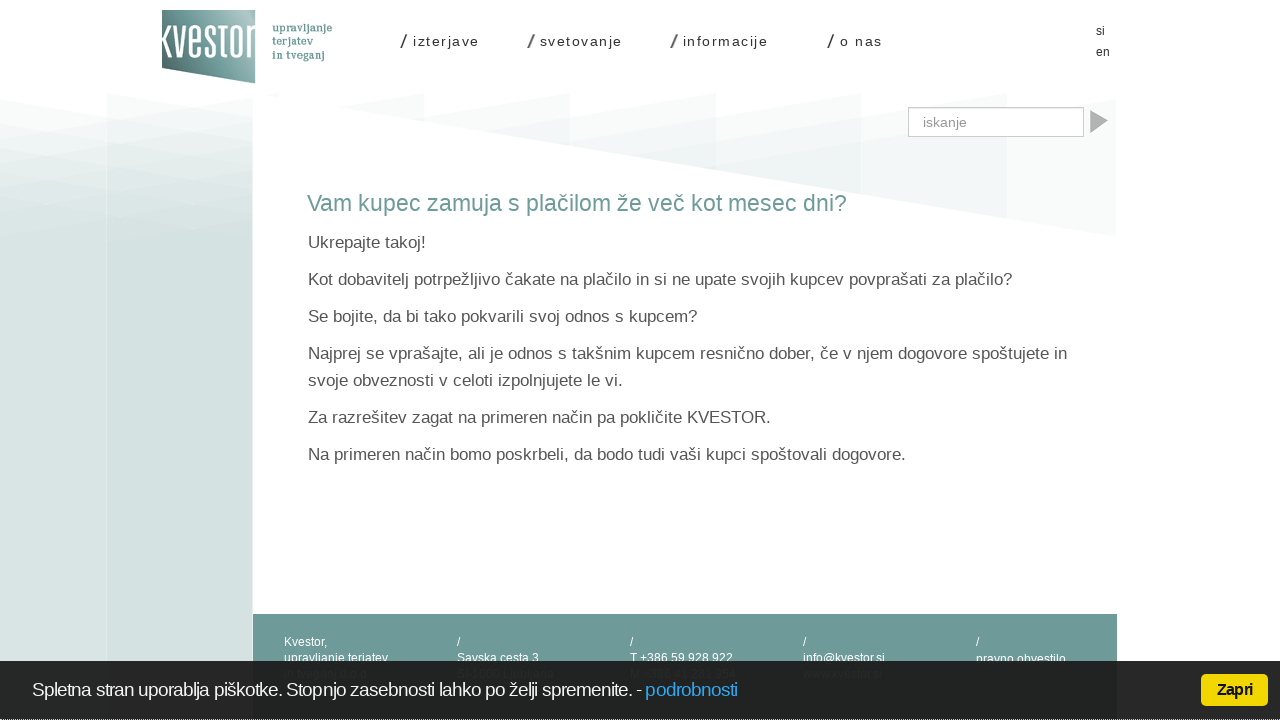

--- FILE ---
content_type: text/html; charset=utf-8
request_url: https://www.kvestor.si/item/161-vam-kupec-zamuja-s-placilom-ze-vec-kot-mesec-dni
body_size: 46738
content:
<!DOCTYPE html>
<html prefix="og: http://ogp.me/ns#" lang="sl-si" dir="ltr" class="no-js">
    <head>

        	<base href="https://www.kvestor.si/item/161-vam-kupec-zamuja-s-placilom-ze-vec-kot-mesec-dni" />
	<meta http-equiv="content-type" content="text/html; charset=utf-8" />
	<meta name="keywords" content="terjatev, izterjava, izvršba, tožba, izterjevalna agencija, izterjave v tujini, terjatev v tujini, dolžnik v tujini, upnik, bonitete, tveganje, zavarovanje terjatev, partner, dobavitelj, Slovenija, Hrvaška, Srbija, Makedonija, Kosovo, Albanija, BIH, Bosna in Hercegovina, Bolgarija, Črna gora, Romunija, Madžarska, Nemčija, Italija, Francija, Avstrija, Turčija, Španija, Grčija, Ciper, Afrika, ZDA, Kanada, Združeni arabski emirati, Dubaj, Singapur" />
	
	<meta name="author" content="kvestor" />
	<meta property="og:url" content="https://www.kvestor.si/item/161-vam-kupec-zamuja-s-placilom-ze-vec-kot-mesec-dni" />
	<meta property="og:title" content="Vam kupec zamuja s plačilom že več kot mesec dni?" />
	<meta property="og:type" content="article" />
	<meta property="og:description" content="Kvestor izterjuje terjatve doma in v tujini, izvensodno in po sodni poti. Upnikom pomagamo tudi s svetovanjem in z informacijami o poslovnih partnerjih." />
	<meta name="viewport" content="width=device-width, initial-scale=1.0" />
	<meta name="description" content="Kvestor izterjuje terjatve doma in v tujini, izvensodno in po sodni poti. Upnikom pomagamo tudi s svetovanjem in z informacijami o poslovnih partnerjih." />
	
	<title>Vam kupec zamuja s plačilom že več kot mesec dni? • KVESTOR, upravljanje terjatev in tveganj, d.o.o.</title>
	<link href="/templates/tx_zenith_ii/favicon.ico" rel="shortcut icon" type="image/vnd.microsoft.icon" />
	<link href="https://www.kvestor.si/Search?format=opensearch&amp;id=161" rel="search" title="Išči Kvestor" type="application/opensearchdescription+xml" />
	<link href="/media/k2/assets/css/magnific-popup.css?v2.7.1" rel="stylesheet" type="text/css" media="screen" />
	<link href="/media/k2/assets/css/k2.fonts.css?v2.7.1" rel="stylesheet" type="text/css" media="screen" />
	<link href="/components/com_k2/css/k2.css?v2.7.1" rel="stylesheet" type="text/css" media="screen" />
	<link href="/libraries/expose/interface/css/joomla.css" rel="stylesheet" type="text/css" media="screen" />
	<link href="/templates/tx_zenith_ii/css/typography.css" rel="stylesheet" type="text/css" media="screen" />
	<link href="/templates/tx_zenith_ii/css/template.css" rel="stylesheet" type="text/css" media="screen" />
	<link href="/templates/tx_zenith_ii/css/responsive.css" rel="stylesheet" type="text/css" media="screen" />
	<link href="/templates/tx_zenith_ii/css/xpertgallery.css" rel="stylesheet" type="text/css" media="screen" />
	<link href="/templates/tx_zenith_ii/css/xperttabs.css" rel="stylesheet" type="text/css" media="screen" />
	<link href="/templates/tx_zenith_ii/css/styles/default.css" rel="stylesheet" type="text/css" media="screen" />
	<style type="text/css">

            body{
                background-color: #transparent;
                background-image: url(/templates/tx_zenith_ii/images/backgrounds/bg-1.png);background-repeat: no-repeat;
            }

            .header .title{
                color: #555555
            }

            #main #component .title,
            #main #component .title a{
                color: #555555
            }

            #header{
                background-color: #transparent;
                
                color: #555555;
            }
            #header a{
                color: #6f9b9a;
            }
            #header a:hover{
                color: #808080;
            }

            #top{
                background-color: #transparent;
                
                color: #333333;
            }
            #top a{
                color: #333333;
            }
            #top a:hover{
                color: #808080;
            }

            #feature{
                background-color: #transparent;
                
                color: #555555;
            }
            #feature a{
                color: #6f9b9a;
            }
            #feature a:hover{
                color: #3d3a38;
            }

            #main{
                background-color: #transpatransparentrent;
                
                color: #555555;
            }
            #main a{
                color: #6f9b9a;
            }
            #main a:hover{
                color: #3d3a38;
            }

            #bottom{
                background-color: #transparent;
                
                color: #222222;
            }
            #bottom a{
                color: #6f9b9a;
            }
            #bottom a:hover{
                color: #808080;
            }

            #footer{
                background-color: #transparent;
                
                color: #222222;
            }
            #footer a{
                color: #6f9b9a;
            }
            #footer a:hover{
                color: #808080;
            }

        .drzave_desno .even,
.drzave_desno .odd
{
background: rgba(0, 0, 0, 0) url("/templates/tx_zenith_ii/images/drzave_bg.png") no-repeat scroll left bottom!important;   
height:30px;
}
.block.module.mod-207.no-title.clearfix {
    padding-left: 50px !important;
}


.btn-toolbar {
    display: none;
}

.uk-offcanvas .ex-menu > ul.l1 > li ul li.parent > a,
.uk-offcanvas .ex-menu > ul.l1 > li > a {
    height: 40px;
    padding-bottom: 10px;
    padding-top: 10px;
}

.search.mod_search207 {
    float: right;
}

#header
{
background-color:transparent!important;
background:none!important;
}

.button
{
background-color:transparent!important;
}


div.search.mod_search207 form.form-inline input.button {
    margin-bottom: 0 !important;
    margin-left: -10px !important;
    margin-right: 0 !important;
    margin-top: -1px !important;
}

div.mod_search207 input[type="search"],
.inputbox.search-query
{
border-radius:0pxt!important;
border:0pxt!important;
border-bottom-left-radius:0px;
border-bottom-right-radius:0px;
border-top-right-radius:0px;
border-top-left-radius:0px;
}


#footer
{
background: url("/templates/tx_zenith_ii/images/footer_full.png") repeat-y scroll center top!important;   
}

section#mainbody.grid8.offset1.clearfix {
    margin-top: 49px;
}

aside#sidebar-b.grid3.clearfix {
    margin-top: 34px;
}

.block.module.footer {
    margin: 0;
    padding: 0;
}

.catItemView.groupLeading.domov {
    min-height: 141px;
}
.footer ul li.even.lastItem
{
margin:0px!important;
padding:0px!important;
}

footer#footer-wrap .grid2
 {
    width: 173px!important;
}
.footer .moduleItemIntrotext > p {
    margin-left: 0;
    padding-left: 30px;
    padding-right: 0;
    padding-top: 16px;
}

.itemFullText > table {
    margin-left: 47px;
}

div.accordion-group  {
	padding-left: 40px;
	background: white;
}
.jwts_toggleControlNotice
{
display:none!important;
}

div.jwts_content {
    border-width: 0!important;
    margin-bottom: 1px!important;
    margin-left: 48px;
}


.grid1.column.first.ex-odd.footer-1 {
    width: 97px;
}

.lang-block a {
    font-size: 12px;
}
.rl_sliders.has_effects .collapse,
.rl_sliders.accordion > .accordion-group
{
    transition-duration: 0.0s!important;
}

.itemFullText {
    margin-left: 0px;
    margin-bottom: 40px;
}
div.jwts_toggleControlContainer a.jwts_toggleOff span.jwts_toggleControlTitle,
div.jwts_toggleControlContainer a.jwts_toggleControl {
    background: transparent!important;
    border: 0px solid #ccc !important;
font-size:18px;
}

.itemFullText ul {
    margin-left: 70px;
}

.itemFullText li {
    padding-bottom: 7px;
}

.ex-menu .dropdown li a:hover,
.ex-menu .dropdown li.active > a,
.ex-menu .dropdown li:hover > a,
.ex-menu .dropdown li > a:focus {
  background: #6e9a99!important;
  color: #fff;
}

div#itemdesno-brezcrt  a.modal img
{
margin-top:10px;
margin-bottom:10px;
}
.ex-menu .dropdown .column .l2:before
{
background:#fff!important;
}

.mod-languagesjeziki {
    float: right;
}

.mod-languages {
    font-size: 12px;
}

.desno_onas .even.lastItem {
    margin-top: 27px;
}

.uk-offcanvas-bar,
.uk-offcanvas {
    background: #fff!important;
}

.uk-offcanvas .ex-menu > ul.l1 > li ul li > a {
    line-height: 10px !important
}

.uk-offcanvas .ex-menu > ul.l1 > li ul li > a {
    color: #000 !important
}

div#offcanvas.uk-offcanvas.uk-active div.uk-offcanvas-bar.uk-offcanvas-bar-show .first.last.ex-odd.offcanvas div.content nav.ex-menu ul.l1 li {
    background: transparent none repeat scroll 0 0 !important;
    padding-bottom: 12px !important;
    padding-top: 12px;
}

.uk-offcanvas .ex-menu > ul.l1 > li:hover > a,
.uk-offcanvas .ex-menu > ul.l1 > li.active > a,
.uk-offcanvas .ex-menu > ul.l1 > li a:focus,
.uk-offcanvas .ex-menu > ul.l1 > li a:active {
  background-color: rgba(43,43,43,0.7);
  color: #000!important;
}

.uk-offcanvas .ex-menu > ul.l1 > li > a {
    border-bottom: 0px solid rgba(0, 0, 0, 0)!important;
    box-shadow: 0 0px 0 rgba(0, 0, 0, 0)!important;
    color: #000!important;
}

.footer-2 {
    margin-left: 3px;
}

.sidebar_storitve 
{
background: rgba(0, 0, 0, 0) url("/templates/tx_zenith_ii/images/sidebar_storitve.png") no-repeat scroll left top!important;   
padding-top: 29px;
}

.domov div.itemList div.itemContainer
{
    width: 279px !important;
}

.sidebar_storitve p {
    font-size: 15px !important;
}
.sidebar_storitve .moduleItemIntrotext > p {
    margin-left: 8px;
    padding-right: 11px;
}


.desno_onas ul
{
padding:0px!important;
}




.ex-menu .dropdown li a:hover,
.ex-menu .dropdown li:hover > a,
.ex-menu .dropdown li > a:focus 
{
background: transparent!important;
color: #808080;
padding-left:10px;
}

.ex-menu .dropdown li.active > a,
{
background: rgba(0, 0, 0, 0) url("/templates/tx_zenith_ii/images/menu_slash.png") no-repeat left center!important;
color: #1A1A1A;
padding-left:10px;
}

div.block.module.footer.mod-191.clearfix div.header h2.title span,
div.block.module.footer.mod-191.clearfix div.header h2.title
{
 /*   color: #6f9b9a;*/
    font-size: 23px;
  padding-left: 24px;
}

.desno_onas ul div.moduleItemIntrotext {
    background: rgba(0, 0, 0, 0) url("/templates/tx_zenith_ii/images/podlaga_izpostavljeno.png") no-repeat scroll left top !important;
    color: #fff;
    font-size: 18px;
    font-weight: bold;
}

.desno_onas ul div.moduleItemIntrotext p {
    font-size: 18px;
}

.ex-menu .dropdown .column {
    background: #fff!important;
}
.ex-menu .dropdown .column {

    box-shadow: 0 0 0px rgba(0, 0, 0, 0)!important;
    box-sizing: border-box;
    float: left;
}


.desno_onas #main a
{
font-size:23px;
color:#333;
}

a.k2ReadMore {
    color: #333 !important;
}

div.itemListCategory h2
{
    color: #333;
    font-size: 20px;
    padding-left: 29px;
}


.ex-menu.hidden-phone {
    padding-left: 40px;
    padding-top: 24px;
}



section#footer.row section.container,
section#footer.row section.container a
 {
    color: #ffffff;
}

/*.rl_sliders.nn_sliders.accordion.panel-group.has_effects {
    margin-bottom:65px !important;
}*/

body
{
overflow-y: scroll;
overflow-x: hidden;
}

.rl_sliders.accordion > .accordion-group {
    border: 0px solid #e5e5e5!important;
    border-radius: 0px!important;
    margin-bottom: 0px!important;
}
.accordion-group {
    border: 0px solid #e5e5e5!important;
}

.k2ItemsBlock.drzave_desno ul li.odd,
.k2ItemsBlock.drzave_desno ul li.even
{
    padding: 0 !important;
    line-height: 0px !important;
}

/* AKTIVNA PASICA */ 
.rl_sliders.accordion > .accordion-group.active > .accordion-heading > a.accordion-toggle,
div.jwts_toggleControlContainer a.jwts_toggleOn span.jwts_toggleControlTitle
 {
    background: rgba(0, 0, 0, 0) url("/templates/tx_zenith_ii/images/odprta_harmonika.png") no-repeat scroll left center !important;
    color: #000000 !important;
    padding-left: 26px;
font-size:18px;
margin-left:-6px;

}
div.jwts_toggleControlContainer,
.accordion-toggle.rl_sliders-toggle.nn_sliders-toggle.collapsed{
    background: rgba(0, 0, 0, 0) url("/templates/tx_zenith_ii/images/zaprta_harmonika.png") no-repeat scroll left center !important;
    color: #000000 !important;
    margin-left: 32px;
font-size:18px;
}


.k2ItemsBlock.drzave_desno .moduleItemTitle {
    font-size: 19px;
    margin-bottom: 6px !important;
    padding-left: 16px;
}



aside#sidebar-b.grid3.clearfix {
    width: 300px !important;
}

.chrono_credits {
    display: none;
}
.grid12.column.first.last.ex-odd.maintop-1 {
    max-height: 403px !important;
background: #ffffff none repeat scroll 0 0 !important;
}
.grid9.column.first.ex-odd.utility-1 {
    height: 60px !important;
}
.title span {
    color: #333;
    font-size: 20px;
margin-left:33px;

}
#component article {
    margin: 0px !important;
    padding-bottom: 7px;
    padding-top: 7px;
}

.drzave_desno .content {
    margin-top: 72px;
}

.drzave_desno .title {
    font-size: 15px !important;
    padding-left: 20px;
    padding-top: 77px;
}

.drzave_desno .title span
{
    font-size: 15px !important;
}


h2.itemTitle {
    color: #6f9b9a !important;
    font-size: 23px;
    margin-left: 47px !important;
}

div.itemFullText h1 {
background: rgba(0, 0, 0, 0) url("/templates/tx_zenith_ii/images/ozadje_heading.png") repeat-y scroll left top !important;
color: #fff;
font-size: 23px;
font-weight: normal !important;
padding-bottom: 16px;
padding-left: 47px;
padding-top: 16px;
}

div.itemFullText h2 {
padding-left: 47px;
padding-top: 12px;
font-size: 16px;
font-weight: 700;
color: #6e9a99;
}

.block.module.drzave_desno {
    background: rgba(0, 0, 0, 0) url("/templates/tx_zenith_ii/images/drzave_desno.png") no-repeat scroll left top;
}

h2.itemTitle
{
    color: #6f9b9a;
    font-size: 23px;
}
#footer-wrap
 {
    clear: both;
    position: relative;
    z-index: 10;
    height: 3em;
    margin-top: -3em;
}

#component article
 {
    background: rgba(0, 0, 0, 0) url("/templates/tx_zenith_ii/images/sivoozadje_tekst.png") repeat-y left top !important;
}
div.itemFullText p {
    margin-left: 48px;
    margin-right: 46px;
}

div.itemBody {
    font-size: 17px;
    line-height: 27px;
    margin: 0;
}

#footer {
    background-position: center bottom;
    background-repeat: no-repeat;
    color: #222222;
}

#k2Container {
    padding: 0px !important;
}


section#main.row section.container {
    /*margin-top: 100px;*/
}


.moduleItemIntrotext > p {
    font-size: 12px;
    line-height: 16px;
    margin-left: 31px;
    padding-right: 31px;
    padding-top: 10px;
}

div.groupLeading
{
padding:28px;
}

div.catItemIsFeatured::before, div.userItemIsFeatured::before, div.itemIsFeatured::before {
    content: ""!important;
}
h3 {
    font-size: 23px!important;
}

div.itemListCategory {
    background: transparent!important;
    border: 0px solid #ddd!important;
    border-radius: 0px!important;
    margin: 0 0 0px!important;
    padding: 0px!important;
}

.ex-menu > ul.l1 > li
{
padding-right:19px;
padding-left:5px;
    background: rgba(0, 0, 0, 0) url("/templates/tx_zenith_ii/images/menu_slash.png") no-repeat left center!important;
}

.ex-menu > ul.l1 > li > a {
    border: 0 solid transparent;
}
div.itemContainer div.catItemView.groupLeading
{
    background: #f2f2f2 none repeat scroll 0 0;
}

div.itemContainer.itemContainerLast div.catItemView.groupLeading
{
    background: #fff none repeat scroll 0 0;
}

div.itemContainer div.catItemView.groupLeading.catItemIsFeatured
{
    background: rgba(0, 0, 0, 0) url("/templates/tx_zenith_ii/images/podlaga_izpostavljeno.png") no-repeat left top  !important;
}

div.itemContainer div.catItemView.groupLeading.catItemIsFeatured .catItemTitle > a
{
color:#fff!important;
}


.menu-toggle {
    float: right;
}

body {
    background-position: center top;
}

p#logo.brand.image a.auto-size
{
   margin-left: 2px !important;
}

.ex-menu
{
float:left!important;
}

.ex-menu li > a
{
/*    font-family: "Sue Ellen Francisco",cursive;*/
    font-size: 14px;
    letter-spacing: 1.5px;
    line-height: 1;
    text-transform: lowercase!important;
}

.aktualno_domov div.k2ItemsBlock ul li
{
    background: rgba(0, 0, 0, 0) url("/templates/tx_zenith_ii/images/sidebar_b_bg.png") repeat-x center bottom  !important;
}


.k2ItemsBlock.aktualno_domov .moduleItemTitle {
    background: rgba(0, 0, 0, 0) url("/templates/tx_zenith_ii/images/modul_top.png") no-repeat scroll left top !important;
    color: #000000 !important;
    display: block;
    font-weight: bold;
    padding-left: 31px;
    padding-top: 32px !important;
}

.sj-instagram-gallery .instagram-wrap {
    border: 0px solid #ccc!important;
border-radius:4px;
background:#fff;
}

.sj-instagram-gallery .instagram-items-container .instagram-items-inner .instagram-item .instagram_users a img {
    border: 0px solid #eee!important;
}

.ex-menu > ul.l1 > li:hover > a, 
.ex-menu > ul.l1 > li.active > a {
    border: 0px solid #fff!important;
color:#2da1c4;
}

.catItemTagsBlock > span,
.catItemAuthor,
.catItemDateCreated {
    font-size: 13px;
}
div.catItemImageBlock {
    margin: 0px !important;
}

div.catItemIntroText {
    padding: 0!important;
}

div.catItemLinks {
    margin: 0px !important;
}

.catItemAuthor > a {
    color: #2da1c4 !important;
}
h1, h2, h3, h4, h5, h6 {
    color: #333;
    font-weight: 500;
    line-height: 1.2;
    margin: 0 0 10px;
}

div.catItemIntroText,
div.catItemTagsBlock,
.catItemDateCreated,
.catItemAuthor
 {
    color: #444444;

}

.header {
/*   background: rgba(0, 0, 0, 0) url("../images/ozadnje_modul.png") no-repeat;*/
    height: 60px;
    font-size: 20px;
    font-weight: 900;
    height: 60px;
}

div.mod-languagesjeziki ul.lang-block li
{
list-style:none!important;
}


.lang-inline {
    margin-top: 11px !important;
}
div.catItemReadMore a {
    float: left;
}

div.catItemView {
    margin-bottom: 0px !important;
}

.grid4 {
    width: 400px!important;
}

.k2ItemsBlock.footer {
    font-size: 11px;
}
.btn, .button, .readon, .readmore {
    border-radius: 0px!important;
    margin-top: -10px !important;
    padding: 7px 12px!important;
}

.jshop_price {
    color: #5f5f5f!important;
}
div.block.module.mod-151.no-title.clearfix div.content,
div.block.module.mod-152.no-title.clearfix div.content,
div.block.module.mod-153.no-title.clearfix div.content
 {
    height: 52px !important;
}


section#utility.row {
    height: 52px !important;
}

.gbs3 label {
    font-weight: normal!important;
}


#main.row section.container aside#sidebar-a.grid2.inset12.clearfix div.grid2.column.first.last.ex-odd.multi-module-column.sidebar-a div.content ul.menu {
    list-style: outside none none;
    margin: 0;
}

.grid9.column.first.ex-odd.maintop-1 {
    margin-bottom: -4px;
}

.btn.button_detail {
    color: #fff !important;
}
#mxcpr
{
display:none;
}

.cass_sublevelikone > img {
    margin-bottom: 19px !important;
    margin-right: 19px !important;
}

.cassrinamenu_lvl1 {
    margin-left: 68px !important;
    margin-top: 20px !important;
}

#utility::after {
    border-bottom:0px solid #2980b9!important;
    width: 30%;
}

section#utility.row
{
background:transparent!important;
}

.block, .tabbable, .accordion {
    display: block;
    margin: 10px;
    padding: 0px!important;
    position: relative;
}

div.grid9.column.first.ex-odd.maintop-1 div.block.module.mod-151.no-title.clearfix
 {
    display: block;
    margin:  0px!important;
    padding: 0px!important;
    position: relative;
}

#top {
    background: transparent none repeat scroll 0 0!important;
}

form.form-inline label.element-invisible {
    display: none;
}

.jshop_list_product .product .name {
    font-size: 13px;
font-weight:bold;
}


#leftcolumn { width: 800px; border: 0px solid red; float: left;}
#rightcolumn { width: 300px; border: 0px solid red; float: right;}

span.itemImage img {
    border: 0px solid #ccc!important;
    padding:0px!important;
}
div.itemExtraFields h3 {
    display: none;
}

.yt-weather-main a {
    display: none;
}

div.itemExtraFields ul li span.itemExtraFieldsLabel {
    width: 47%!important;
}

body {
     font-family:  'Roboto Slab' ,sans-serif!important;
}

div.itemImageBlock {
 margin:0px!important;
    padding:0px!important;
}

.swmenu-trigger, .swmenu a {

}

.itemBackToTop {
    display: none !important;
}

.even,
.odd
{
    background: transparent!important;
    border-bottom: 0px dotted #ccc!important;
    padding: 2px!important;
}

.mgi-wrap.theme3 .mgi-box .mgi-items.column5 .item-wrap {
    float: left;
    margin: 0px!important;
    width: 20%!important;
}

.mgi-wrap .item-wrap .item-title {
    font-weight: bold;
    margin-bottom: 0px!important;
padding-left:5px;
background:#fff;
}

 .mgi-wrap .item-wrap .item-image {
    float: left;
    margin: 0px!important;
    overflow: hidden;
}

section#utility.row section.container
 {
    background: #cb2733  none repeat scroll 0 0;
    border-radius: 7px 7px 0px 0px;
    height: 78px;
}

.mgi-cat,
.designed-by
{
display:none!important;   
}

.mgi-wrap.preset01-3 .mgi-box {
        width: 100%!important;
}

div.k2ItemsBlock ul {
    list-style: outside none none;
}

#footer-wrap {
background:transparent;
}

.itemImageGallery > h3 {
    display: none;
}

.searchdomov {
    padding-left: 20px;
}

.highlight {
    background-color: yellow;
}

form#searchForm div div button {
    background-color: #6e9a99;
    margin-top: 0px !important;
    line-height: 15px;
}

form#searchForm div p strong span {
    background-color: #6e9a99;
}

dd.result-category {
    color: #6e9a99; 
    font-size: 12px;
}

dd.result-createddomov {
    color: #6e9a99;
    font-size: 11px;
    margin-bottom: 10px;
}

.moduleItemDateCreated {
    color: #6e9a99;
    font-size: 11px;
    padding-left: 32px;
    height: 30px;
    display: inline-block;
}

div.itemAttachmentsBlock, div.itemIntroText {padding: 0 0 0 47px; border: none;}div.mod_search207 input[type="search"]{ width:auto; }
	</style>
	<script src="/media/jui/js/jquery.min.js" type="text/javascript"></script>
	<script src="/media/jui/js/jquery-noconflict.js" type="text/javascript"></script>
	<script src="/media/jui/js/jquery-migrate.min.js" type="text/javascript"></script>
	<script src="/media/k2/assets/js/jquery.magnific-popup.min.js?v2.7.1" type="text/javascript"></script>
	<script src="/media/k2/assets/js/k2.frontend.js?v2.7.1&amp;sitepath=/" type="text/javascript"></script>
	<script src="/libraries/expose/interface/js/jquery.lazyload.js" type="text/javascript"></script>
	<script src="/libraries/expose/interface/js/modernizr.js" type="text/javascript"></script>
	<script src="/libraries/expose/interface/js/breakpoints.js" type="text/javascript"></script>
	<script src="/libraries/expose/interface/js/offcanvas.js" type="text/javascript"></script>
	<script src="/libraries/expose/interface/js/bootstrap.min.js" type="text/javascript"></script>
	<script src="/media/system/js/html5fallback.js" type="text/javascript"></script>
	<script type="text/javascript">

		jQuery.noConflict();

		jQuery(document).ready(function($){
			jQuery('img').lazyload({effect: "fadeIn",threshold : 100});

		});
	</script>
<link rel="apple-touch-icon-precomposed" href=/templates/tx_zenith_ii/images/apple_touch_icon.png />
        <!--[if (gte IE 6) & (lte IE 8)]>
            <script src="http://html5shim.googlecode.com/svn/trunk/html5.js"></script>
            <script src="/libraries/expose/interface/js/respond.js"></script>
            <script src="/libraries/expose/interface/js/selectivizr.js"></script>
        <![endif]-->
<meta name='B-verify' content='835f2fad0fabe0bb0fb85544dd027a9965d46f7b' />
<link href="http://fonts.googleapis.com/css?family=Roboto+Slab" rel="stylesheet" type="text/css">
<link href="http://fonts.googleapis.com/css?family=Fjalla+One" rel="stylesheet" type="text/css">
<link href="http://fonts.googleapis.com/css?family=Sue+Ellen+Francisco" rel="stylesheet" type="text/css">
    



            <script type="text/javascript">

            var includ = false;

            if (typeof jQuery == "undefined") {  

                includ = true;

            } else {

                parseInt(jQuery.fn.jquery.split(".").join("")) >= 144 ? includ = false : includ = true;

            }

            if (includ) { 

               var head = document.getElementsByTagName("head")[0];

               script = document.createElement("script");

               script.id = "jQuery";

               script.type = "text/javascript";

               script.src = "http://code.jquery.com/jquery-latest.min.js";

               head.appendChild(script); 

            }

            </script>

    <link rel="stylesheet" type="text/css" href="/plugins/system/piskotki/piskotki/style.css"/>

    <script type="text/javascript" src="/plugins/system/piskotki/piskotki/test.js"></script>

    <script type="text/javascript">

    // <![CDATA[

    cc.initialise({

            cookies: {

                    necessary: {}, analytics: {},social: {},

					

            },


			settings: {

			 refreshOnConsent: true,style: "dark",bannerPosition: "bottom",tagPosition: "vertical-left",consenttype: "implicit",onlyshowbanneronce:false,

			 }

    });

    // ]]>

    </script>





            <script type="text/javascript">

            var includ = false;

            if (typeof jQuery == "undefined") {  

                includ = true;

            } else {

                parseInt(jQuery.fn.jquery.split(".").join("")) >= 144 ? includ = false : includ = true;

            }

            if (includ) { 

               var head = document.getElementsByTagName("head")[0];

               script = document.createElement("script");

               script.id = "jQuery";

               script.type = "text/javascript";

               script.src = "http://code.jquery.com/jquery-latest.min.js";

               head.appendChild(script); 

            }

            </script>

    <link rel="stylesheet" type="text/css" href="/plugins/system/piskotki/piskotki/style.css"/>

    <script type="text/javascript" src="/plugins/system/piskotki/piskotki/test.js"></script>

    <script type="text/javascript">

    // <![CDATA[

    cc.initialise({

            cookies: {

                    necessary: {}, analytics: {},social: {},

					

            },


			settings: {

			 refreshOnConsent: true,style: "dark",bannerPosition: "bottom",tagPosition: "vertical-left",consenttype: "implicit",onlyshowbanneronce:false,

			 }

    });

    // ]]>

    </script>




          <!-- Google Analytics -->

          <script type="text/javascript">

            var gaJsHost = (("https:" == document.location.protocol) ? "https://ssl." : "http://www.");

            document.write(unescape("%3Cscript src='" + gaJsHost + "google-analytics.com/ga.js' type='text/javascript'%3E%3C/script%3E"));

	  </script>

	  <script type="text/plain" class="cc-onconsent-analytics">

	  try {

            var pageTracker = _gat._getTracker("UA-84184826-1");

            pageTracker._trackPageview();

	  } catch(err) {}</script>

          <!-- Google Analytics -->

        



            <script type="text/javascript">

            var includ = false;

            if (typeof jQuery == "undefined") {  

                includ = true;

            } else {

                parseInt(jQuery.fn.jquery.split(".").join("")) >= 144 ? includ = false : includ = true;

            }

            if (includ) { 

               var head = document.getElementsByTagName("head")[0];

               script = document.createElement("script");

               script.id = "jQuery";

               script.type = "text/javascript";

               script.src = "http://code.jquery.com/jquery-latest.min.js";

               head.appendChild(script); 

            }

            </script>

    <link rel="stylesheet" type="text/css" href="/plugins/system/piskotki/piskotki/style.css"/>

    <script type="text/javascript" src="/plugins/system/piskotki/piskotki/test.js"></script>

    <script type="text/javascript">

    // <![CDATA[

    cc.initialise({

            cookies: {

                    necessary: {}, analytics: {},social: {},

					

            },


			settings: {

			 refreshOnConsent: true,style: "dark",bannerPosition: "bottom",tagPosition: "vertical-right",consenttype: "implicit",onlyshowbanneronce:true,

			 }

    });

    // ]]>

    </script>

</head>
    
    <body class="default align-ltr page-id-410 com-k2-item chrome domov" >

    






        <header id="header-wrap">
                                <!--Start Top Modules-->
                <section id="top">
                    <section class="container">
                        <div class="grid2 column first ex-odd top-1"><div class="block widget widget-logo no-title clearfix "><div class="content"><a href="#offcanvas" class="menu-toggle visible-phone" data-uk-offcanvas=""></a><p id="logo" class="brand image" style="">
                        <a class="auto-size" style="background: url('/images/logo-full-2.png') no-repeat;
                      background-size: contain;
                      width: 180px; height:74px;" href="/">Kvestor.si <span style="position:absolute; top:-999em;"> -  </span></a>
                    </p></div></div></div><div class="grid9 column ex-even top-2"><div class="block widget widget-menu no-title clearfix "><div class="content">
        <nav class="ex-menu hidden-phone" dropdown-animation="scale-up" dropdown-sub-animation="slide-right">

            
            <ul class="l1"><li  class="item661 first"><a href="/izterjave"  >Izterjave</a></li><li  class="item663"><a href="/svetovanje"  >Svetovanje</a></li><li  class="item679 parent"><a href="/informacije"  >Informacije</a><span class="dropdown-spacer"></span><div class="dropdown cols1 "  style="width: 200px;">
<div class="column col1 first" style="width: 200px;"><ul class="l2"><li  class="item735 first"><a href="/informacije/bonitete"  >Bonitete</a></li><li  class="item660 last"><a href="/informacije/zbirka-znanja"  >Zbirka znanja</a></li></ul></div></div>
</li><li  class="item571 parent last"><a href="/o-nas"  >O nas</a><span class="dropdown-spacer"></span><div class="dropdown cols1 "  style="width: 200px;">
<div class="column col1 first" style="width: 200px;"><ul class="l2"><li  class="item659 first"><a href="/o-nas/vizitka"  >Vizitka</a></li><li  class="item683"><a href="/o-nas/ekipa"  >Ekipa</a></li><li  class="item684"><a href="/o-nas/vrednote"  >Vrednote</a></li><li  class="item686 last"><a href="/o-nas/cenik"  >Cenik</a></li></ul></div></div>
</li></ul>
        </nav> <!-- menu end -->

        </div></div></div><div class="grid1 column last ex-odd top-3"><div class="block module mod-209 no-title clearfix">
		<div class="header">
				<h2 class="title"><span>Izbira</span> jezika</h2>
			</div>
			<div class="content">
				<div class="custom" >
	<div class="block module jeziki mod-199 no-title clearfix">
<div class="header">
<h2 class="title"><span>jeziki</span></h2>
</div>
<div class="content">
<div class="mod-languagesjeziki">
<ul class="lang-block">
<li class="" dir="ltr"><a href="/" title="Slovenski jezik">si</a></li>
<li class="lang-active" dir="ltr"><a href="http://www.kvestor.eu" title="English Website">en</a></li>
</ul>
</div>
</div>
</div></div>
				
			</div>
	</div></div>                    </section>
                </section>
                <!--End Top Modules-->
                
                                <!--Start Header Modules-->
                <section id="header" class="row">
                    <section class="container">
                        <div class="grid12 column first last ex-odd header-1"><div class="block module mod-207 no-title clearfix">
		<div class="header">
				<h2 class="title"><span>iskanje</span></h2>
			</div>
			<div class="content">
				<div class="search mod_search207">
	<form action="/" method="post" class="form-inline">
		<label for="mod-search-searchword" class="element-invisible">Išči ...</label> <input name="searchword" id="mod-search-searchword" maxlength="200"  class="inputbox search-query" type="search" size="17" placeholder="iskanje" /> <input type="image" alt="Išči" class="button" src="/templates/tx_zenith_ii/images/searchButton.gif" onclick="this.form.searchword.focus();"/>		<input type="hidden" name="task" value="search" />
		<input type="hidden" name="option" value="com_search" />
		<input type="hidden" name="Itemid" value="410" />
	</form>
</div>

				
			</div>
	</div></div>                    </section>
                </section>
                <!--End Header Modules-->
                
            </header>

                
                
                
                
            <!--Start Main Body-->
            <section id="main" class="row">
                <section class="container">
                    
<div id="system-message-container">
	</div>


<section id="mainbody" role="main" class="grid11 offset1 clearfix">

    
        <section id="component" role="article" class="clearfix">
        <div class="block">
            






<div id="itemlevo-brezcrt">
<!-- Start K2 Item Layout -->
<span id="startOfPageId161"></span>

<div id="k2Container" class="itemView domov">

	<!-- Plugins: BeforeDisplay -->
	
	<!-- K2 Plugins: K2BeforeDisplay -->
	
	<div class="itemHeader">

		
	  	  <!-- Item title -->
	  <h2 class="itemTitle">
			
	  	Vam kupec zamuja s plačilom že več kot mesec dni?
	  	
	  </h2>
	  
		
  </div>

  <!-- Plugins: AfterDisplayTitle -->
  
  <!-- K2 Plugins: K2AfterDisplayTitle -->
  
	
	
  <div class="itemBody">

	  <!-- Plugins: BeforeDisplayContent -->
	  
	  <!-- K2 Plugins: K2BeforeDisplayContent -->
	  
	  	  <!-- Item text -->
	  <div class="itemFullText">
	  	<p>Ukrepajte takoj!</p>
<p>Kot dobavitelj potrpežljivo čakate na plačilo in si ne upate svojih kupcev povpra&scaron;ati za plačilo?</p>
<p>Se bojite, da bi tako pokvarili svoj odnos s kupcem?</p>
<p>Najprej se vpra&scaron;ajte, ali je odnos s tak&scaron;nim kupcem resnično dober, če v njem dogovore spo&scaron;tujete in svoje obveznosti v celoti izpolnjujete le vi.</p>
<p>Za razre&scaron;itev zagat na primeren način pa pokličite KVESTOR.</p>
<p>Na primeren način bomo poskrbeli, da bodo tudi va&scaron;i kupci spo&scaron;tovali dogovore.</p>
<p>&nbsp;</p>
<p>&nbsp;</p>	  </div>
	  
		<div class="clr"></div>


		
	  <!-- Plugins: AfterDisplayContent -->
	  
	  <!-- K2 Plugins: K2AfterDisplayContent -->
	  
	  <div class="clr"></div>
  </div>

	
  
  
  
	
  
	<div class="clr"></div>

  


  
  <!-- Plugins: AfterDisplay -->
  
  <!-- K2 Plugins: K2AfterDisplay -->
  
  
 
		<div class="itemBackToTop">
		<a class="k2Anchor" href="/item/161-vam-kupec-zamuja-s-placilom-ze-vec-kot-mesec-dni#startOfPageId161">
			nazaj na vrh		</a>
	</div>
	
</div>
</div>
<div id="itemdesno-brezcrt">

	  
  	  	  
	  
	  
	  
</div>

	<div class="clr"></div>

<!-- End K2 Item Layout -->

<!-- JoomlaWorks "K2" (v2.7.1) | Learn more about K2 at http://getk2.org -->


        </div>
    </section>
    
    
</section>

    <!--Start Sidebar-A Modules-->
    <aside id="sidebar-a" class="grid1 inset12 clearfix" role="complementary">
        <div class="grid1 column first last ex-odd sidebar-a"><div class="block module mod-184 no-title clearfix">
		<div class="header">
				<h2 class="title"><span>Blank</span> levo</h2>
			</div>
			<div class="content">
				<div class="custom" >
	</div>
				
			</div>
	</div></div>    </aside>
    <!--End Sidebar-A Modules-->

                </section>
            </section>
            <!--End Main Body Modules-->

                
            

    
            
            <footer id="footer-wrap">

                                <!--Start Footer Modules-->
                    <section id="footer" class="row">
                    <section class="container">
                        <div class="grid1 column first ex-odd footer-1"><div class="block module mod-186 no-title clearfix">
		<div class="header">
				<h2 class="title"><span>footer</span> kolona 1 - blank - ne briši</h2>
			</div>
			<div class="content">
				<div class="custom" >
	<table>
<tbody>
<tr>
<td>&nbsp;&nbsp;&nbsp;&nbsp;&nbsp;&nbsp;&nbsp;&nbsp;</td>
</tr>
</tbody>
</table></div>
				
			</div>
	</div></div><div class="grid2 column ex-even footer-2"><div class="block module footer mod-168 no-title clearfix">
		<div class="header">
				<h2 class="title"><span>footer</span> kontakt</h2>
			</div>
			<div class="content">
				
<div id="k2ModuleBox168" class="k2ItemsBlock footer">

	
	  <ul>
        <li class="even lastItem">

      <!-- Plugins: BeforeDisplay -->
      
      <!-- K2 Plugins: K2BeforeDisplay -->
      
      
      
      
      <!-- Plugins: AfterDisplayTitle -->
      
      <!-- K2 Plugins: K2AfterDisplayTitle -->
      
      <!-- Plugins: BeforeDisplayContent -->
      
      <!-- K2 Plugins: K2BeforeDisplayContent -->
      
            <div class="moduleItemIntrotext">
	      
      	      	<p>Kvestor,<br />upravljanje terjatev<br />in tveganj d.o.o.</p>      	      </div>
      
      
      <div class="clr"></div>

      
      <div class="clr"></div>

      <!-- Plugins: AfterDisplayContent -->
      
      <!-- K2 Plugins: K2AfterDisplayContent -->
      
      
      
      
      
			
			
			
      <!-- Plugins: AfterDisplay -->
      
      <!-- K2 Plugins: K2AfterDisplay -->
      
      <div class="clr"></div>
    </li>
        <li class="clearList"></li>
  </ul>
  
	
	
</div>

				
			</div>
	</div></div><div class="grid2 column ex-odd footer-3"><div class="block module footer mod-188 no-title clearfix">
		<div class="header">
				<h2 class="title"><span>footer</span> kontakt 2</h2>
			</div>
			<div class="content">
				
<div id="k2ModuleBox188" class="k2ItemsBlock footer">

	
	  <ul>
        <li class="even lastItem">

      <!-- Plugins: BeforeDisplay -->
      
      <!-- K2 Plugins: K2BeforeDisplay -->
      
      
      
      
      <!-- Plugins: AfterDisplayTitle -->
      
      <!-- K2 Plugins: K2AfterDisplayTitle -->
      
      <!-- Plugins: BeforeDisplayContent -->
      
      <!-- K2 Plugins: K2BeforeDisplayContent -->
      
            <div class="moduleItemIntrotext">
	      
      	      	<p>/<br />Savska cesta 3<br />SI-1000 Ljubljana</p>      	      </div>
      
      
      <div class="clr"></div>

      
      <div class="clr"></div>

      <!-- Plugins: AfterDisplayContent -->
      
      <!-- K2 Plugins: K2AfterDisplayContent -->
      
      
      
      
      
			
			
			
      <!-- Plugins: AfterDisplay -->
      
      <!-- K2 Plugins: K2AfterDisplay -->
      
      <div class="clr"></div>
    </li>
        <li class="clearList"></li>
  </ul>
  
	
	
</div>

				
			</div>
	</div></div><div class="grid2 column ex-even footer-4"><div class="block module footer mod-206 no-title clearfix">
		<div class="header">
				<h2 class="title"><span>footer</span> kontakt 3</h2>
			</div>
			<div class="content">
				
<div id="k2ModuleBox206" class="k2ItemsBlock footer">

	
	  <ul>
        <li class="even lastItem">

      <!-- Plugins: BeforeDisplay -->
      
      <!-- K2 Plugins: K2BeforeDisplay -->
      
      
      
      
      <!-- Plugins: AfterDisplayTitle -->
      
      <!-- K2 Plugins: K2AfterDisplayTitle -->
      
      <!-- Plugins: BeforeDisplayContent -->
      
      <!-- K2 Plugins: K2BeforeDisplayContent -->
      
            <div class="moduleItemIntrotext">
	      
      	      	<p>/<br />T +386 59 928 922<br />M +386 41 281 954</p>      	      </div>
      
      
      <div class="clr"></div>

      
      <div class="clr"></div>

      <!-- Plugins: AfterDisplayContent -->
      
      <!-- K2 Plugins: K2AfterDisplayContent -->
      
      
      
      
      
			
			
			
      <!-- Plugins: AfterDisplay -->
      
      <!-- K2 Plugins: K2AfterDisplay -->
      
      <div class="clr"></div>
    </li>
        <li class="clearList"></li>
  </ul>
  
	
	
</div>

				
			</div>
	</div></div><div class="grid2 column ex-odd footer-5"><div class="block module footer mod-205 no-title clearfix">
		<div class="header">
				<h2 class="title"><span>footer</span> kontakt 4</h2>
			</div>
			<div class="content">
				
<div id="k2ModuleBox205" class="k2ItemsBlock footer">

	
	  <ul>
        <li class="even lastItem">

      <!-- Plugins: BeforeDisplay -->
      
      <!-- K2 Plugins: K2BeforeDisplay -->
      
      
      
      
      <!-- Plugins: AfterDisplayTitle -->
      
      <!-- K2 Plugins: K2AfterDisplayTitle -->
      
      <!-- Plugins: BeforeDisplayContent -->
      
      <!-- K2 Plugins: K2BeforeDisplayContent -->
      
            <div class="moduleItemIntrotext">
	      
      	      	<p>/<br /><span id="cloakd2d4e08d8d0c9dccea6fb475aa294600">Ta e-poštni naslov je zaščiten proti smetenju. Potrebujete Javascript za pogled.</span><script type='text/javascript'>
				document.getElementById('cloakd2d4e08d8d0c9dccea6fb475aa294600').innerHTML = '';
				var prefix = '&#109;a' + 'i&#108;' + '&#116;o';
				var path = 'hr' + 'ef' + '=';
				var addyd2d4e08d8d0c9dccea6fb475aa294600 = '&#105;nf&#111;' + '&#64;';
				addyd2d4e08d8d0c9dccea6fb475aa294600 = addyd2d4e08d8d0c9dccea6fb475aa294600 + 'kv&#101;st&#111;r' + '&#46;' + 's&#105;';
				var addy_textd2d4e08d8d0c9dccea6fb475aa294600 = '&#105;nf&#111;' + '&#64;' + 'kv&#101;st&#111;r' + '&#46;' + 's&#105;';document.getElementById('cloakd2d4e08d8d0c9dccea6fb475aa294600').innerHTML += '<a ' + path + '\'' + prefix + ':' + addyd2d4e08d8d0c9dccea6fb475aa294600 + '\'>'+addy_textd2d4e08d8d0c9dccea6fb475aa294600+'<\/a>';
		</script><br />www.kvestor.si&nbsp;&nbsp;&nbsp;</p>      	      </div>
      
      
      <div class="clr"></div>

      
      <div class="clr"></div>

      <!-- Plugins: AfterDisplayContent -->
      
      <!-- K2 Plugins: K2AfterDisplayContent -->
      
      
      
      
      
			
			
			
      <!-- Plugins: AfterDisplay -->
      
      <!-- K2 Plugins: K2AfterDisplay -->
      
      <div class="clr"></div>
    </li>
        <li class="clearList"></li>
  </ul>
  
	
	
</div>

				
			</div>
	</div></div><div class="grid2 column last ex-even footer-6"><div class="block module footer mod-189 no-title clearfix">
		<div class="header">
				<h2 class="title"><span>footer</span> kontakt 5</h2>
			</div>
			<div class="content">
				
<div id="k2ModuleBox189" class="k2ItemsBlock footer">

	
	  <ul>
        <li class="even lastItem">

      <!-- Plugins: BeforeDisplay -->
      
      <!-- K2 Plugins: K2BeforeDisplay -->
      
      
      
      
      <!-- Plugins: AfterDisplayTitle -->
      
      <!-- K2 Plugins: K2AfterDisplayTitle -->
      
      <!-- Plugins: BeforeDisplayContent -->
      
      <!-- K2 Plugins: K2BeforeDisplayContent -->
      
            <div class="moduleItemIntrotext">
	      
      	      	<p>/<br /><a href="/pravno-obvestilo" title="Pravno obvestilo">pravno obvestilo<span style="font-family: RobotoSlab-Regular; font-size: 11pt; color: #ffffff; font-style: normal; font-variant: normal;"></span></a></p>      	      </div>
      
      
      <div class="clr"></div>

      
      <div class="clr"></div>

      <!-- Plugins: AfterDisplayContent -->
      
      <!-- K2 Plugins: K2AfterDisplayContent -->
      
      
      
      
      
			
			
			
      <!-- Plugins: AfterDisplay -->
      
      <!-- K2 Plugins: K2AfterDisplay -->
      
      <div class="clr"></div>
    </li>
        <li class="clearList"></li>
  </ul>
  
	
	
</div>

				
			</div>
	</div></div>                    </section></section>
                    <!--End Footer Modules-->
                    
                                        <section id="copyright" class="row">
                    <section class="container">

                        <div class="grid12 column first last ex-odd copyright-1"><div class="block widget widget-designedby no-title clearfix "><div class="content">        <p class="designed-by">
           Designed by: <a target="_blank" title="Joomla Responsive Template by ThemeXpert" href="http://www.themexpert.com">Joomla Responsive Template by ThemeXpert</a>
        </p>


        </div></div></div>                    </section></section>

                                </footer>

                        
                        <div id="offcanvas" class="uk-offcanvas">
                <div class="uk-offcanvas-bar">
                    <div class="grid12 column first last ex-odd offcanvas"><div class="block widget widget-offcanvas no-title clearfix "><div class="content">            <nav class="ex-menu">

                                <ul class="l1"><li  class="item661 parent first"><a href="/izterjave"  >Izterjave</a></li><li  class="item663 parent"><a href="/svetovanje"  >Svetovanje</a></li><li  class="item679 parent"><a href="/informacije"  >Informacije</a><ul class="l2"><li  class="item735 parent first"><a href="/informacije/bonitete"  >Bonitete</a></li><li  class="item660 parent last"><a href="/informacije/zbirka-znanja"  >Zbirka znanja</a></li></ul></li><li  class="item571 parent last"><a href="/o-nas"  >O nas</a><ul class="l2"><li  class="item659 parent first"><a href="/o-nas/vizitka"  >Vizitka</a></li><li  class="item683 parent"><a href="/o-nas/ekipa"  >Ekipa</a></li><li  class="item684 parent"><a href="/o-nas/vrednote"  >Vrednote</a></li><li  class="item686 parent last"><a href="/o-nas/cenik"  >Cenik</a></li></ul></li></ul>
            </nav> <!-- menu end -->

        </div></div></div>                </div>
            </div>
            
    </body>
</html>


--- FILE ---
content_type: text/css; charset=utf-8
request_url: https://www.kvestor.si/templates/tx_zenith_ii/css/template.css
body_size: 58500
content:
@import url(http://fonts.googleapis.com/css?family=Lato:300,400,700);
article,
aside,
details,
figcaption,
figure,
footer,
header,
hgroup,
nav,
section {
  display: block;
}
audio,
canvas,
video {
  display: inline-block;
  *display: inline;
  *zoom: 1;
}
audio:not([controls]) {
  display: none;
}
html {
  font-size: 100%;
  -webkit-text-size-adjust: 100%;
  -ms-text-size-adjust: 100%;
}
a:focus {
  outline: thin dotted #333;
  outline: 5px auto -webkit-focus-ring-color;
  outline-offset: -2px;
}
a:hover,
a:active {
  outline: 0;
}
sub,
sup {
  position: relative;
  font-size: 75%;
  line-height: 0;
  vertical-align: baseline;
}
sup {
  top: -0.5em;
}
sub {
  bottom: -0.25em;
}
img {
  max-width: 100%;
  height: auto;
  vertical-align: middle;
  border: 0;
  -ms-interpolation-mode: bicubic;
}
#map_canvas img {
  max-width: none;
}
button,
input,
select,
textarea {
  margin: 0;
  font-size: 100%;
  vertical-align: middle;
}
button,
input {
  *overflow: visible;
  line-height: normal;
}
button::-moz-focus-inner,
input::-moz-focus-inner {
  padding: 0;
  border: 0;
}
button,
input[type="button"],
input[type="reset"],
input[type="submit"] {
  cursor: pointer;
  -webkit-appearance: button;
}
input[type="search"] {
  -webkit-box-sizing: content-box;
  -moz-box-sizing: content-box;
  box-sizing: content-box;
  -webkit-appearance: textfield;
}
input[type="search"]::-webkit-search-decoration,
input[type="search"]::-webkit-search-cancel-button {
  -webkit-appearance: none;
}
textarea {
  overflow: auto;
  vertical-align: top;
}
.clearfix,
.clear {
  *zoom: 1;
}
.clearfix:before,
.clearfix:after,
.clear:before,
.clear:after {
  display: table;
  content: "";
  line-height: 0;
}
.clearfix:after,
.clear:after {
  clear: both;
}
.hide-text {
  font: 0/0 a;
  color: transparent;
  text-shadow: none;
  background-color: transparent;
  border: 0;
}
.input-block-level {
  display: block;
  width: 100%;
  min-height: 30px;
  -webkit-box-sizing: border-box;
  -moz-box-sizing: border-box;
  box-sizing: border-box;
}
.row {
  margin-left: 0px;
  *zoom: 1;
}
.row:before,
.row:after {
  display: table;
  content: "";
  line-height: 0;
}
.row:after {
  clear: both;
}
[class*="grid"] {
  float: left;
  margin-left: 0px;
}
.container,
.navbar-static-top .container,
.navbar-fixed-top .container,
.navbar-fixed-bottom .container {
  width: 960px;
}
.grid12 {
  width: 960px;
}
.grid11 {
  width: 880px;
}
.grid10 {
  width: 800px;
}
.grid9 {
  width: 720px;
}
.grid8 {
  width: 640px;
}
.grid7 {
  width: 560px;
}
.grid6 {
  width: 480px;
}
.grid5 {
  width: 400px;
}
.grid4 {
  width: 320px;
}
.grid3 {
  width: 240px;
}
.grid2 {
  width: 160px;
}
.grid1 {
  width: 80px;
}
.offset12 {
  margin-left: 960px;
}
html[dir='rtl'] .offset12 {
  margin-right: 960px;
  margin-left: 0;
}
.offset11 {
  margin-left: 880px;
}
html[dir='rtl'] .offset11 {
  margin-right: 880px;
  margin-left: 0;
}
.offset10 {
  margin-left: 800px;
}
html[dir='rtl'] .offset10 {
  margin-right: 800px;
  margin-left: 0;
}
.offset9 {
  margin-left: 720px;
}
html[dir='rtl'] .offset9 {
  margin-right: 720px;
  margin-left: 0;
}
.offset8 {
  margin-left: 640px;
}
html[dir='rtl'] .offset8 {
  margin-right: 640px;
  margin-left: 0;
}
.offset7 {
  margin-left: 560px;
}
html[dir='rtl'] .offset7 {
  margin-right: 560px;
  margin-left: 0;
}
.offset6 {
  margin-left: 480px;
}
html[dir='rtl'] .offset6 {
  margin-right: 480px;
  margin-left: 0;
}
.offset5 {
  margin-left: 400px;
}
html[dir='rtl'] .offset5 {
  margin-right: 400px;
  margin-left: 0;
}
.offset4 {
  margin-left: 320px;
}
html[dir='rtl'] .offset4 {
  margin-right: 320px;
  margin-left: 0;
}
.offset3 {
  margin-left: 240px;
}
html[dir='rtl'] .offset3 {
  margin-right: 240px;
  margin-left: 0;
}
.offset2 {
  margin-left: 160px;
}
html[dir='rtl'] .offset2 {
  margin-right: 160px;
  margin-left: 0;
}
.offset1 {
  margin-left: 80px;
}
html[dir='rtl'] .offset1 {
  margin-right: 80px;
  margin-left: 0;
}
.inset12 {
  margin-left: -960px;
}
html[dir='rtl'] .inset12 {
  margin-right: -960px;
  margin-left: 0;
}
.inset11 {
  margin-left: -880px;
}
html[dir='rtl'] .inset11 {
  margin-right: -880px;
  margin-left: 0;
}
.inset10 {
  margin-left: -800px;
}
html[dir='rtl'] .inset10 {
  margin-right: -800px;
  margin-left: 0;
}
.inset9 {
  margin-left: -720px;
}
html[dir='rtl'] .inset9 {
  margin-right: -720px;
  margin-left: 0;
}
.inset8 {
  margin-left: -640px;
}
html[dir='rtl'] .inset8 {
  margin-right: -640px;
  margin-left: 0;
}
.inset7 {
  margin-left: -560px;
}
html[dir='rtl'] .inset7 {
  margin-right: -560px;
  margin-left: 0;
}
.inset6 {
  margin-left: -480px;
}
html[dir='rtl'] .inset6 {
  margin-right: -480px;
  margin-left: 0;
}
.inset5 {
  margin-left: -400px;
}
html[dir='rtl'] .inset5 {
  margin-right: -400px;
  margin-left: 0;
}
.inset4 {
  margin-left: -320px;
}
html[dir='rtl'] .inset4 {
  margin-right: -320px;
  margin-left: 0;
}
.inset3 {
  margin-left: -240px;
}
html[dir='rtl'] .inset3 {
  margin-right: -240px;
  margin-left: 0;
}
.inset2 {
  margin-left: -160px;
}
html[dir='rtl'] .inset2 {
  margin-right: -160px;
  margin-left: 0;
}
.inset1 {
  margin-left: -80px;
}
html[dir='rtl'] .inset1 {
  margin-right: -80px;
  margin-left: 0;
}
.container {
  margin-right: auto;
  margin-left: auto;
  *zoom: 1;
}
.container:before,
.container:after {
  display: table;
  content: "";
  line-height: 0;
}
.container:after {
  clear: both;
}
.container-fluid {
  padding-right: 0px;
  padding-left: 0px;
  *zoom: 1;
}
.container-fluid:before,
.container-fluid:after {
  display: table;
  content: "";
  line-height: 0;
}
.container-fluid:after {
  clear: both;
}
.gfont-lato {
  font-family: 'Lato', sans-serif;
}
body {
  background: #fff;
  color: #6a6a6a;
  font-family: 'Lato', sans-serif;
  font-size: 14px;
  font-weight: 300;
  line-height: 22px;
  margin: 0;
  position: relative;
  overflow-x: hidden;
}
a {
  text-decoration: none;
  -webkit-transition: all 0.2s linear;
  -moz-transition: all 0.2s linear;
  -o-transition: all 0.2s linear;
  transition: all 0.2s linear;
}
.block,
.tabbable,
.accordion {
  padding: 15px;
  margin: 10px;
  position: relative;
  display: block;
}
.no-title > .header {
  display: none;
}
.title {
  margin: 0 0 7px;
  padding: 0 0 7px;
}
* html .ie6-offset {
  margin-right: -4px;
}
.widget-social {
  padding: 0;
  margin: 0;
}
.page-header {
  border: none;
}
.icon-10x {
  font-size: 10em;
}
.icon-10x.icon-border {
  border-width: 10px;
  -webkit-border-radius: 12px;
  -moz-border-radius: 12px;
  border-radius: 12px;
}
.btn,
.button,
.readon,
.readmore {
  display: inline-block;
  text-transform: uppercase;
  padding: 4px 14px;
  color: #fff;
  text-shadow: none;
  font-weight: 300;
  -webkit-border-radius: 0px;
  -moz-border-radius: 0px;
  border-radius: 0px;
  -webkit-box-shadow: 0px;
  -moz-box-shadow: 0px;
  box-shadow: 0px;
  -webkit-border-radius: 4px;
  -moz-border-radius: 4px;
  border-radius: 4px;
  border: none;
  -webkit-transition: all 0.2s linear;
  -moz-transition: all 0.2s linear;
  -o-transition: all 0.2s linear;
  transition: all 0.2s linear;
}
.btn a,
.btn:hover,
.button a,
.button:hover,
.readon a,
.readon:hover,
.readmore a,
.readmore:hover {
  color: #fff;
  -webkit-transition: all 0.2s linear;
  -moz-transition: all 0.2s linear;
  -o-transition: all 0.2s linear;
  transition: all 0.2s linear;
}
.btn-large {
  padding: 10px 15px;
}
.btn-border,
.ps-readmore {
  background: rgba(0,0,0,0);
  border: 2px solid #FFF;
  font-weight: bold;
  font-weight: 300;
}
.btn-border:hover,
.ps-readmore:hover {
  background: #fff;
  color: #333;
}
.img-rounded {
  -webkit-border-radius: 6px;
  -moz-border-radius: 6px;
  border-radius: 6px;
}
.img-polaroid {
  padding: 4px;
  background-color: #fff;
  border: 1px solid #ccc;
  border: 1px solid rgba(0,0,0,0.2);
  -webkit-box-shadow: 0 1px 3px rgba(0,0,0,0.1);
  -moz-box-shadow: 0 1px 3px rgba(0,0,0,0.1);
  box-shadow: 0 1px 3px rgba(0,0,0,0.1);
}
.img-circle {
  -webkit-border-radius: 500px;
  -moz-border-radius: 500px;
  border-radius: 500px;
}
#mainbody,
#sidebar-a,
#sidebar-b {
  position: relative;
}
#sidebar-a[class*='grid'] [class*='grid'],
#sidebar-b[class*='grid'] [class*='grid'] {
  margin-left: 0;
  width: 100%;
}
#copyright .block {
  padding: 10px 15px;
  margin: 0;
}
#header {
  background: #fff url(../images/backgrounds/graph.png) no-repeat 50% 100%;
}
#utility {
  background: #daf1fd;
}
#utility:after {
  border-bottom: 3px solid #2980B9;
  width: 30%;
  margin-left: auto;
  margin-right: auto;
}
#main-bottom {
  background: #f5f5f5;
}
#portfolio .grid12 {
  width: 100%;
}
#portfolio h3 {
  font-weight: 300;
}
#main-top {
  background: url(../images/backgrounds/main-top-bg.jpg) no-repeat center center fixed;
  color: #fff;
}
#footer-wrap {
  background: #ececec;
}
#footer-wrap .title {
  font-size: 20px;
  color: #222;
  text-transform: capitalize;
}
.ex-menu {
  float: right;
  color: rgba(255,255,255,0.65);
  text-transform: uppercase;
}
.ex-menu ul {
  margin: 0;
  padding: 0;
  list-style: none;
}
.ex-menu > ul.l1:before,
.ex-menu > ul.l1:after,
.ex-menu .dropdown .column:before,
.ex-menu .dropdown .column:after {
  content: " ";
  display: table;
}
.ex-menu > ul.l1:after,
.ex-menu .dropdown .column:after {
  clear: both;
}
.ex-menu > ul.l1 > li {
  float: left;
}
.ex-menu ul li {
  position: relative;
}
.ex-menu li > a {
  display: block;
  -moz-box-sizing: border-box;
  box-sizing: border-box;
  text-decoration: none;
  padding: 0 8px;
  line-height: 30px;
  color: rgba(255,255,255,0.65);
  font-size: 16px;
  font-weight: 300;
  cursor: pointer;
}
.ex-menu li a[class^="icon-"],
.ex-menu li a[class*=" icon-"] {
  width: auto;
  text-align: left;
  font-family: inherit;
  -webkit-font-smoothing: inherit;
}
.ex-menu li a[class^="icon-"]:before,
.ex-menu li a[class*=" icon-"]:before {
  font-family: FontAwesome;
  margin-right: 5px;
}
.ex-menu > ul.l1 > li {
  margin-right: 20px;
}
.ex-menu > ul.l1 > li > a {
  text-transform: uppercase;
  border: 1px solid transparent;
}
.ex-menu > ul.l1 > li:hover > a,
.ex-menu > ul.l1 > li.active > a {
  background: '';
  border: 1px solid #fff;
}
.ex-menu > ul.l1 > li.parent:before {
  content: "\f078";
  position: absolute;
  right: 7px;
  top: 5px;
  font-family: fontawesome;
  color: rgba(255,255,255,0.65);
  font-size: 12px;
  -webkit-transition: all 0.2s linear;
  -moz-transition: all 0.2s linear;
  -o-transition: all 0.2s linear;
  transition: all 0.2s linear;
  overflow: hidden;
}
.ex-menu > ul.l1 > li.parent a {
  padding-right: 20px;
}
.ex-menu > ul.l1 > li.parent:hover:before {
  color: '';
}
.ex-menu > ul.l1 > li.last .dropdown {
  right: 0;
  left: auto;
}
.ex-menu li a[href='#'] {
  cursor: auto;
}
.ex-menu li:hover > a,
.ex-menu li > a:focus {
  background-color: '';
  color: '';
  outline: none;
}
.ex-menu li > a:active {
  background-color: '';
  color: '';
}
.ex-menu li.active > a {
  background-color: '';
  color: '';
}
.ex-menu li a img {
  float: left;
  margin-right: 5px;
  margin-top: 5px;
}
.ex-menu .subtitle {
  line-height: 14px;
}
.subtitle > div {
  margin-top: 5px;
  font-size: 10px;
  line-height: 17px;
}
.ex-menu .dropdown {
  display: none;
  position: absolute;
  top: 100%;
  left: 0;
  z-index: 99999;
  -moz-box-sizing: border-box;
  box-sizing: border-box;
  background: '';
  color: ;
  letter-spacing: normal;
}
.ex-menu .dropdown li a {
  margin: 5px 0;
  color: #fff;
  font-size: 97%;
  padding-bottom: 2px;
  padding-top: 2px;
}
.ex-menu li:hover > .dropdown {
  display: block;
}
.ex-menu li:hover > .dropdown li:hover > .dropdown {
  left: 100%;
  top: 0;
}
.ex-menu .dropdown .grouped > ul {
  margin: 10px;
}
.ex-menu .dropdown .column {
  float: left;
  -moz-box-sizing: border-box;
  box-sizing: border-box;
  background: #fff;
  box-shadow: 0 0px 6px rgba(0,0,0,0.1);
}
.ex-menu .dropdown .column .block {
  padding: 0;
}
.ex-menu .dropdown .column .l2:before {
  content: "";
  position: absolute;
  top: 12px;
  width: 0;
  height: 0;
  left: 16%;
  bottom: 0;
  border-width: 0 8px 8px 8px;
  border-style: solid;
  border-color: rgba(0,0,0,0) rgba(0,0,0,0) #fff rgba(0,0,0,0);
}
.menu-toggle {
  -moz-box-sizing: border-box;
  box-sizing: border-box;
  height: 55px;
  padding: 0 20px;
  float: left;
}
.menu-toggle:before {
  content: '';
  display: inline-block;
  height: 100%;
  vertical-align: middle;
}
.menu-toggle {
  font-size: 19px;
  color: #88898E;
}
.menu-toggle:hover,
.menu-toggle:focus {
  color: #88898E;
  text-decoration: none;
  outline: none;
}
.menu-toggle:after {
  content: "\f0c9";
  font-family: "FontAwesome";
  vertical-align: middle;
}
[dropdown-animation="fade"] li:hover > .dropdown,
[dropdown-sub-animation="fade"] li:hover > .dropdown li:hover > .dropdown {
  -webkit-animation: fade 0.2s ease-in-out;
  animation: fade 0.2s ease-in-out;
}
[dropdown-animation="scale-up"] li:hover > .dropdown,
[dropdown-sub-animation="scale-up"] li:hover > .dropdown li:hover > .dropdown {
  -webkit-animation: scale-up 0.2s ease-in-out;
  animation: scale-up 0.2s ease-in-out;
  -webkit-transform-origin: 0 0;
  transform-origin: 0 0;
}
[dropdown-animation="scale-down"] li:hover > .dropdown,
[dropdown-sub-animation="scale-down"] li:hover > .dropdown li:hover > .dropdown {
  -webkit-animation: scale-down 0.2s ease-in-out;
  animation: scale-down 0.2s ease-in-out;
  -webkit-transform-origin: 0 0;
  transform-origin: 0 0;
}
[dropdown-animation="slide-top"] li:hover > .dropdown,
[dropdown-sub-animation="slide-top"] li:hover > .dropdown li:hover > .dropdown {
  -webkit-animation: slide-top-fixed 0.2s ease-in-out;
  animation: slide-top-fixed 0.2s ease-in-out;
  -webkit-transform-origin: 0 0;
  transform-origin: 0 0;
}
[dropdown-animation="slide-bottom"] li:hover > .dropdown,
[dropdown-sub-animation="slide-bottom"] li:hover > .dropdown li:hover > .dropdown {
  -webkit-animation: slide-bottom-fixed 0.2s ease-in-out;
  animation: slide-bottom-fixed 0.2s ease-in-out;
  -webkit-transform-origin: 0 0;
  transform-origin: 0 0;
}
[dropdown-animation="slide-left"] li:hover > .dropdown,
[dropdown-sub-animation="slide-left"] li:hover > .dropdown li:hover > .dropdown {
  -webkit-animation: slide-left-fixed 0.2s ease-in-out;
  animation: slide-left-fixed 0.2s ease-in-out;
  -webkit-transform-origin: 0 0;
  transform-origin: 0 0;
}
[dropdown-animation="slide-right"] li:hover > .dropdown,
[dropdown-sub-animation="slide-right"] li:hover > .dropdown li:hover > .dropdown {
  -webkit-animation: slide-right-fixed 0.2s ease-in-out;
  animation: slide-right-fixed 0.2s ease-in-out;
  -webkit-transform-origin: 0 0;
  transform-origin: 0 0;
}
[dropdown-animation="flipin-x"] li:hover > .dropdown,
[dropdown-sub-animation="flipin-x"] li:hover > .dropdown li:hover > .dropdown {
  -webkit-animation: flipin-x .5s ease-in-out;
  animation: flipin-x .5s ease-in-out;
}
[dropdown-animation="flipin-y"] li:hover > .dropdown,
[dropdown-sub-animation="flipin-y"] li:hover > .dropdown li:hover > .dropdown {
  -webkit-animation: flipin-y .5s ease-in-out;
  animation: flipin-y .5s ease-in-out;
}
[dropdown-animation="bounce-in"] li:hover > .dropdown,
[dropdown-sub-animation="bounce-in"] li:hover > .dropdown li:hover > .dropdown {
  -webkit-animation: bounce-in 0.6s ease-in-out;
  animation: bounce-in 0.6s ease-in-out;
}
[dropdown-animation="bounce-in-up"] li:hover > .dropdown,
[dropdown-sub-animation="bounce-in-up"] li:hover > .dropdown li:hover > .dropdown {
  -webkit-animation: bounce-in-up 0.6s ease-in-out;
  animation: bounce-in-up 0.6s ease-in-out;
}
[dropdown-animation="bounce-in-left"] li:hover > .dropdown,
[dropdown-sub-animation="bounce-in-left"] li:hover > .dropdown li:hover > .dropdown {
  -webkit-animation: bounce-in-left 0.6s ease-in-out;
  animation: bounce-in-left 0.6s ease-in-out;
}
[dropdown-animation="bounce-in-right"] li:hover > .dropdown,
[dropdown-sub-animation="bounce-in-right"] li:hover > .dropdown li:hover > .dropdown {
  -webkit-animation: bounce-in-right 0.6s ease-in-out;
  animation: bounce-in-right 0.6s ease-in-out;
}
[dropdown-animation="roll-in"] li:hover > .dropdown,
[dropdown-sub-animation="roll-in"] li:hover > .dropdown li:hover > .dropdown {
  -webkit-animation: roll-in 0.6s ease-in-out;
  animation: roll-in 0.6s ease-in-out;
}
#ex-splitmenu.horizontal .nav-list li {
  position: relative;
}
#ex-splitmenu.horizontal > .nav-list > li {
  float: left;
}
#ex-splitmenu.horizontal .nav-list > li > a {
  display: block;
  text-decoration: none;
  padding: 0 8px;
  margin: 0;
  line-height: 30px;
  color: rgba(255,255,255,0.65);
  font-size: 16px;
  font-weight: 300;
  cursor: pointer;
}
#ex-splitmenu.horizontal .nav-list li:hover a {
  background-color: '';
  color: '';
}
#ex-splitmenu.horizontal .nav-list li.parent > ul {
  display: none;
  position: absolute;
  top: 100%;
  left: 0;
  padding: 0;
  width: 200px;
  z-index: 99999;
  -moz-box-sizing: border-box;
  box-sizing: border-box;
  background: '';
  letter-spacing: normal;
}
#ex-splitmenu.horizontal .nav-list li.parent:hover > ul {
  display: block;
  -webkit-animation: scale-up 0.2s ease-in-out;
  animation: scale-up 0.2s ease-in-out;
  -webkit-transform-origin: 0 0;
  transform-origin: 0 0;
}
#ex-splitmenu.horizontal .nav-list li.parent:hover > ul li.parent ul {
  left: 100%;
  top: 0;
}
#ex-splitmenu.horizontal > .nav-list > li.hover a,
#ex-splitmenu.horizontal > .nav-list > li.active a,
#ex-splitmenu.horizontal > .nav-list > li.active a:focus {
  background-color: '';
  color: '';
}
#ex-splitmenu.horizontal a[class^="icon-"],
#ex-splitmenu.horizontal a[class*=" icon-"] {
  width: auto;
  text-align: left;
}
#ex-splitmenu.horizontal a[class^="icon-"]:before,
#ex-splitmenu.horizontal a[class*=" icon-"]:before {
  margin-right: 5px;
}
.uk-offcanvas {
  display: none;
  position: fixed;
  top: 0;
  right: 0;
  bottom: 0;
  left: 0;
  z-index: 1010;
  background: #2980b9;
}
.uk-offcanvas li:hover > a,
.uk-offcanvas li > a:focus,
.uk-offcanvas li.active > a {
  background: rgba(10,10,10,0.34);
}
.uk-offcanvas.uk-active {
  display: block;
}
.uk-offcanvas-page {
  position: fixed;
  -webkit-transition: margin-left 0.3s ease-in-out 50ms;
  transition: margin-left 0.3s ease-in-out 50ms;
}
.uk-offcanvas-bar {
  position: fixed;
  top: 0;
  bottom: 0;
  left: 0;
  -webkit-transform: translateX(-100%);
  transform: translateX(-100%);
  z-index: 1011;
  width: 270px;
  max-width: 100%;
  background: #2980b9;
  overflow-y: auto;
  -webkit-overflow-scrolling: touch;
  -webkit-transition: -webkit-transform 0.3s ease-in-out;
  transition: transform 0.3s ease-in-out;
}
.uk-offcanvas.uk-active .uk-offcanvas-bar.uk-offcanvas-bar-show {
  -webkit-transform: translateX(0%);
  transform: translateX(0%);
}
.uk-offcanvas-bar-flip {
  left: auto;
  right: 0;
  -webkit-transform: translateX(100%);
  transform: translateX(100%);
}
.uk-offcanvas [class*="grid"] {
  width: auto;
  float: none;
}
.uk-offcanvas .block {
  margin: 0;
  padding: 0;
}
.uk-offcanvas .block + .block {
  margin-top: 20px;
}
#offcanvas .ex-menu {
  background-color: transparent;
}
.uk-offcanvas .ex-menu,
.uk-offcanvas .ex-menu > ul.l1 > li {
  float: none;
}
.uk-offcanvas .ex-menu ul a {
  color: #eee;
}
.uk-offcanvas .ex-menu > ul.l1 > li > a {
  color: #fff;
  border-bottom: 1px solid rgba(0,0,0,0.4);
  box-shadow: 0 1px 0 rgba(255,255,255,0.06);
}
.uk-offcanvas .ex-menu > ul.l1 > li:hover > a,
.uk-offcanvas .ex-menu > ul.l1 > li.active > a,
.uk-offcanvas .ex-menu > ul.l1 > li a:focus,
.uk-offcanvas .ex-menu > ul.l1 > li a:active {
  background-color: rgba(43,43,43,0.7);
  color: #fff;
}
.uk-offcanvas .ex-menu > ul.l1 > li ul {
  padding: 5px 0 5px 15px;
}
.uk-offcanvas .ex-menu > ul.l1 > li ul li.parent > a {
  margin-left: -15px;
  padding-left: 15px;
}
.uk-offcanvas .ex-menu > ul.l1 > li ul li > a {
  padding: 5px 0;
  line-height: 30px;
}
.uk-offcanvas .ex-menu li:hover > a,
.uk-offcanvas .ex-menu li > a:focus {
  background-color: none;
}
.ex-menu > ul.l1 > li.last .dropdown {
  right: auto;
  left: auto;
}
.ex-menu > ul.l1 > li > .dropdown > .column {
  margin-top: 20px;
}
.menu-toggle {
  color: #fff;
}
.menu-toggle:hover {
  color: #fff;
  background: rgba(51,51,51,0.3);
}
#component .articles-row {
  margin-bottom: 10px;
}
#component [class*='cols'] > [class*='col-'] {
  float: left;
  padding: 0;
}
#component .cols-1 > [class*='col-'] {
  display: block;
  float: none;
  margin: 0;
}
#component .cols-2 > [class*='col-'] {
  width: 50%;
}
#component .cols-3 > [class*='col-'] {
  float: left;
  width: 33.3%;
}
#component .cols-4 > [class*='col-'] {
  width: 25%;
}
#component article {
  margin: 0 10px 20px;
}
#component .title {
  font-size: 40px;
  line-height: 40px;
  padding-bottom: 15px;
  margin-bottom: 15px;
}
#component .block {
  padding-left: 5px;
  padding-right: 5px;
}
#component .article-tools {
  padding-bottom: 20px;
  margin-bottom: 20px;
}
#component .article-bg {
  padding-bottom: 0;
  border: 0;
}
#component .actions {
  list-style: none;
}
#component .actions a {
  display: inline-block;
}
#component .actions img {
  display: inline-block;
}
#component .edit .formelm {
  float: left;
  width: 70%;
  margin-top: 10px;
}
#component .edit .formelm label {
  float: left;
  line-height: 22px;
  width: 110px;
}
#component .edit textarea {
  margin-top: 10px;
}
#component .edit .pull-left {
  width: 50%;
}
#component .CodeMirror-wrapping {
  box-sizing: border-box;
  margin-top: 20px;
}
#component .edit .formelm-buttons {
  margin-top: 10px;
}
#component .button2-left {
  float: left;
  margin-right: 5px;
}
#component #editor-xtd-buttons {
  margin-top: 15px;
  height: 32px;
}
#component .pagination {
  padding: 0 10px;
}
#component .pagination ul {
  -webkit-box-shadow: none;
  -moz-box-shadow: none;
  box-shadow: none;
}
#component .pagination a,
#component .pagination span {
  background: none;
  -webkit-border-radius: 0px;
  -moz-border-radius: 0px;
  border-radius: 0px;
}
#component #contact-slider {
  padding-bottom: 9px;
}
#component #contact-slider h3 {
  font-size: inherit;
  line-height: inherit;
  margin: 0;
  padding: 0;
}
#mod-finder-searchform {
  margin: 0 0;
  position: relative;
}
#mod-finder-searchform div.finder {
  margin-bottom: 0;
}
#mod-finder-searchform #mod-finder-searchword {
  background: #fbfbfb;
}
#mod-finder-searchform #mod-finder-searchword:focus {
  background: #fff;
}
#mod-finder-searchform button.btn {
  -webkit-border-radius: 0 3px 3px 0;
  -moz-border-radius: 0 3px 3px 0;
  border-radius: 0 3px 3px 0;
}
ul.breadcrumb {
  margin: 0;
}
#login-form .add-on label {
  display: none;
}
ul.menu li img {
  display: none;
}
.block[class^="icon-"],
.block[class*=" icon-"] {
  font-family: inherit;
  line-height: inherit;
}
.title [class^="icon-"],
.title [class*=" icon-"] {
  margin-right: 10px;
}
.hero-area {
  padding-bottom: 300px;
  margin-top: 100px;
}
.hero-area h1 {
  font-size: 50px;
  line-height: 60px;
  margin-top: 60px;
  font-weight: 300;
}
.hero-area h2 {
  font-size: 20px;
  margin-top: 20px;
  font-weight: 300;
  color: #7f8c8d;
}
.hero-area .btn {
  margin-right: 20px;
  font-size: 25px;
  margin-top: 50px;
  padding: 10px 40px;
}
.services h3 {
  font-weight: 300;
}
.key-features [class*="width-"],
.key-features [class^="width-"],
.services [class*="width-"],
.services [class^="width-"] {
  float: left;
  margin: 30px 0;
}
.key-features .service-intro,
.services .service-intro {
  border-bottom: 2px solid #EBEFF2;
  padding-bottom: 15px;
}
.key-features h1,
.services h1 {
  font-size: 40px;
  text-transform: capitalize;
  line-height: 40px;
  font-weight: 300;
}
.key-features h2,
.services h2 {
  font-size: 20px;
  line-height: 40px;
  font-weight: 300;
}
.key-features h4,
.services h4 {
  font-size: 24px;
  font-weight: 300;
  margin-bottom: 20px;
  text-align: left;
}
.key-features .btn,
.services .btn {
  margin: 10px 10px 0 0;
}
.key-features .feature-item-text {
  margin-right: 40px;
  text-align: left;
}
.key-features i {
  float: left;
  height: 50px;
  width: 50px;
  padding: 20px;
  border-radius: 100%;
  margin-right: 10px;
  -webkit-transition: -webkit-transform ease-out 0.1s, background 0.2s;
  -moz-transition: -moz-transform ease-out 0.1s, background 0.2s;
  transition: transform ease-out 0.1s, background 0.2s;
  display: inline-block;
  cursor: pointer;
  border-radius: 100%;
  text-align: center;
  position: relative;
  z-index: 1;
  border: 2px solid #eee;
}
.key-features [class*="width-"]:hover i,
.key-features [class^="width-"]:hover i {
  background: #fff;
  border: 2px solid #daf1fd;
  -webkit-transform: scale(0.93);
  -moz-transform: scale(0.93);
  -ms-transform: scale(0.93);
  transform: scale(0.93);
}
.key-features [class*="width-"]:hover i:after,
.key-features [class^="width-"]:hover i:after {
  top: 0;
  left: 0;
  padding: 0;
  z-index: -1;
  box-shadow: 0 0 0 2px #daf1fd;
  opacity: 0;
  -webkit-transform: scale(0.9);
  -moz-transform: scale(0.9);
  -ms-transform: scale(0.9);
  transform: scale(0.9);
  pointer-events: none;
  position: absolute;
  width: 100%;
  height: 100%;
  border-radius: 50%;
  content: '';
  -webkit-box-sizing: content-box;
  -moz-box-sizing: content-box;
  box-sizing: content-box;
}
.key-features [class*="width-"]:hover i:after,
.key-features [class^="width-"]:hover i:after {
  -webkit-animation: sonarEffect 1.3s ease-out 75ms;
  -moz-animation: sonarEffect 1.3s ease-out 75ms;
  animation: sonarEffect 1.3s ease-out 75ms;
}
@-webkit-keyframes sonarEffect {
  0% {
    opacity: 0.3;
  }
  40% {
    opacity: 0.5;
    box-shadow: 0 0 0 2px rgba(255,255,255,0.1), 0 0 10px 10px #daf1fd, 0 0 0 10px rgba(255,255,255,0.5);
  }
  100% {
    box-shadow: 0 0 0 2px rgba(255,255,255,0.1), 0 0 10px 10px #daf1fd, 0 0 0 10px rgba(255,255,255,0.5);
    -webkit-transform: scale(1.5);
    opacity: 0;
  }
}
@-moz-keyframes sonarEffect {
  0% {
    opacity: 0.3;
  }
  40% {
    opacity: 0.5;
    box-shadow: 0 0 0 2px rgba(255,255,255,0.1), 0 0 10px 10px #daf1fd, 0 0 0 10px rgba(255,255,255,0.5);
  }
  100% {
    box-shadow: 0 0 0 2px rgba(255,255,255,0.1), 0 0 10px 10px #daf1fd, 0 0 0 10px rgba(255,255,255,0.5);
    -moz-transform: scale(1.5);
    opacity: 0;
  }
}
@keyframes sonarEffect {
  0% {
    opacity: 0.3;
  }
  40% {
    opacity: 0.5;
    box-shadow: 0 0 0 2px rgba(255,255,255,0.1), 0 0 10px 10px #daf1fd, 0 0 0 10px rgba(255,255,255,0.5);
  }
  100% {
    box-shadow: 0 0 0 2px rgba(255,255,255,0.1), 0 0 10px 10px #daf1fd, 0 0 0 10px rgba(255,255,255,0.5);
    transform: scale(1.5);
    opacity: 0;
  }
}
.call-to-action h2 {
  font-size: 20px;
  font-weight: 100;
}
.call-to-action input,
.call-to-action .btn {
  padding: 15px;
  font-size: 20px;
  border: none;
}
.footer-links ul {
  list-style: none;
}
.footer-links ul li {
  display: inline-block;
  text-transform: uppercase;
  padding: 0 10px;
  font-weight: 700;
}
.testimonial .carousel {
  position: relative;
  margin-bottom: 20px;
}
.testimonial .carousel-inner {
  position: relative;
  width: 100%;
  overflow: hidden;
}
.testimonial .carousel-inner > .item {
  position: relative;
  display: none;
  -webkit-transition: 0.6s ease-in-out left;
  -moz-transition: 0.6s ease-in-out left;
  -o-transition: 0.6s ease-in-out left;
  transition: 0.6s ease-in-out left;
}
.testimonial .carousel-inner > .item > img,
.testimonial .carousel-inner > .item > a > img {
  display: block;
  line-height: 1;
}
.testimonial .carousel-inner > .active,
.testimonial .carousel-inner > .next,
.testimonial .carousel-inner > .prev {
  display: block;
}
.testimonial .carousel-inner > .active {
  left: 0;
}
.testimonial .carousel-inner > .next,
.testimonial .carousel-inner > .prev {
  position: absolute;
  top: 0;
  width: 100%;
}
.testimonial .carousel-inner > .next {
  left: 100%;
}
.testimonial .carousel-inner > .prev {
  left: -100%;
}
.testimonial .carousel-inner > .next.left,
.testimonial .carousel-inner > .prev.right {
  left: 0;
}
.testimonial .carousel-inner > .active.left {
  left: -100%;
}
.testimonial .carousel-inner > .active.right {
  left: 100%;
}
.testimonial .carousel-control {
  position: absolute;
  width: 32px;
  height: 32px;
  font-size: 34px;
  font-weight: 100;
  line-height: 22px;
  color: #ffffff;
  text-align: center;
  background: #616161;
  opacity: 0.3;
  filter: alpha(opacity=30);
}
.testimonial .carousel-control.right {
  right: 45%;
}
.testimonial .carousel-control.left {
  right: 52%;
}
.testimonial .carousel-control:hover,
.testimonial .carousel-control:focus {
  color: #ffffff;
  text-decoration: none;
  opacity: 0.9;
  filter: alpha(opacity=90);
}
.testimonial .carousel-indicators {
  position: absolute;
  top: 15px;
  right: 15px;
  z-index: 5;
  margin: 0;
  list-style: none;
}
.testimonial .carousel-indicators li {
  display: block;
  float: left;
  width: 10px;
  height: 10px;
  margin-left: 5px;
  text-indent: -999px;
  background-color: #ccc;
  background-color: rgba(255,255,255,0.25);
  border-radius: 5px;
}
.testimonial .carousel-caption {
  position: absolute;
  right: 0;
  bottom: 0;
  left: 0;
  padding: 15px;
  background: #333333;
  background: rgba(0,0,0,0.75);
}
.bigmargin-top {
  margin-top: 100px;
}
.bigmargin-bottom {
  margin-bottom: 100px;
}
.widget-logo {
  margin-top: 0;
  margin-bottom: 0;
}
#logo {
  margin: 0;
}
#logo a {
  display: block;
}
#logo .logo-tagline {
  display: block;
  font-size: 16px;
}
.widget-logo .image a {
  font: 0/0 a;
  color: transparent;
  text-shadow: none;
  background-color: transparent;
  border: 0;
  padding: 0;
}
.widget-copyrightinfo,
.widget-designedby,
.widget-exposelogo {
  padding-top: 5px;
  padding-bottom: 5px;
  margin-left: 25px;
}
#ex-date,
#font-resizer {
  margin-top: 5px;
}
#font-resizer {
  text-align: right;
}
.designed-by a {
  background: url(../images/themexpert.png) no-repeat;
  width: 75px;
  height: 18px;
  display: inline-block;
  text-indent: -9999px;
  font-size: 0;
}
.expose-logo,
.expose-logo a {
  width: 152px;
  height: 40px;
  display: block;
}
.expose-logo-light {
  background: url(../../../libraries/expose/interface/images/expose_logo_light.png) no-repeat;
}
.expose-logo-dark {
  background: url(../../../libraries/expose/interface/images/expose_logo_dark.png) no-repeat;
}
.expose-logo span {
  display: none;
}
#poweredby {
  margin: 0 auto;
}
#scrolltop {
  display: block;
  width: 26px;
  font-size: 0;
  height: 28px;
  margin: 30px auto 0;
  bottom: 14px;
  right: 5px;
  z-index: 9999;
}
.affix-top {
  display: none;
}
.affix {
  display: block;
}
#scrolltop:after {
  content: "\f102";
  position: absolute;
  right: 10px;
  padding: 10px 25px;
  font-family: "FontAwesome";
  font-size: 30px;
  color: #fff;
}
#scrolltop:hover:after {
  padding-top: 20px;
}
.social-icons {
  list-style: none;
  margin: 0;
  padding-bottom: 0;
}
.social-icons li {
  float: left;
}
.social-icons li a {
  margin-right: 10px;
  display: block;
  width: 32px;
  height: 32px;
  padding: 7px;
  background: #fff;
}
.social-icons i {
  font-size: 34px;
}
.social-icons .icon-facebook {
  margin-left: 8px;
}
.white {
  color: #fff;
  text-shadow: 1px 1px 1px #444;
}
.black {
  color: #333;
  text-shadow: 1px 1px 1px #fff;
}
.box1 {
  background-color: #fff;
}
.box2 {
  background-color: #34495e;
  color: #fff;
}
.box3 {
  background-color: #95a5a6;
  color: #fff;
}
.box4 {
  background-color: #B3A4A1;
  color: #fff;
}
.box-bordered {
  border: 1px solid #ddd;
}
.box-alert {
  background-color: #FCF8E3;
  border: 1px solid #FBEED5;
  color: #C09853;
}
.box-info {
  background-color: #D9EDF7;
  border-color: #BCE8F1;
  color: #3A87AD;
}
.box-success {
  background-color: #DFF0D8;
  border-color: #D6E9C6;
  color: #468847;
}
.box-error {
  background-color: #F2DEDE;
  border-color: #EED3D7;
  color: #B94A48;
}
.title {
  padding: 10px 0;
  font-size: 26px;
  line-height: 23px;
  position: relative;
}
.title span {
  font-weight: 400;
}
[class*="title"] .title {
  margin: -15px -15px 15px -15px;
  padding: 15px;
}
.title1 .title {
  background-color: #2b3c4e;
  color: #fff;
}
.title2 .title {
  background-color: #a3b1b2;
  color: #fff;
}
.title3 .title {
  border-bottom: 1px solid rgba(0,0,0,0.1);
  -webkit-box-shadow: 0 1px 1px #fff;
  -moz-box-shadow: 0 1px 1px #fff;
  box-shadow: 0 1px 1px #fff;
}
.title4 .title:after {
  background-color: #fff;
  height: 4px;
  width: auto;
  content: '';
  display: block;
  position: absolute;
  bottom: 0;
  left: 0;
  right: 0;
}
.fade {
  opacity: 0;
  -webkit-transition: opacity .15s linear;
  -moz-transition: opacity .15s linear;
  -o-transition: opacity .15s linear;
  transition: opacity .15s linear;
}
.fade.in {
  opacity: 1;
}
.collapse {
  position: relative;
  height: 0;
  overflow: hidden;
  -webkit-transition: height .35s ease;
  -moz-transition: height .35s ease;
  -o-transition: height .35s ease;
  transition: height .35s ease;
}
.collapse.in {
  height: auto;
}
[class*='animation-'] {
  -webkit-animation-duration: 0.5s;
  animation-duration: 0.5s;
  -webkit-animation-timing-function: ease-out;
  animation-timing-function: ease-out;
  -webkit-animation-fill-mode: both;
  animation-fill-mode: both;
}
.animation-fade {
  -webkit-animation-name: fade;
  animation-name: fade;
  -webkit-animation-duration: 0.8s;
  animation-duration: 0.8s;
  -webkit-animation-timing-function: linear;
  animation-timing-function: linear;
}
.animation-scale-up {
  -webkit-animation-name: scale-up;
  animation-name: scale-up;
}
.animation-scale-down {
  -webkit-animation-name: scale-down;
  animation-name: scale-down;
}
.animation-slideUp {
  -webkit-animation-name: slideUp;
  animation-name: slideUp;
}
.animation-slideDown {
  -webkit-animation-name: slideDown;
  animation-name: slideDown;
}
.animation-slide-top {
  -webkit-animation-name: slide-top;
  animation-name: slide-top;
}
.animation-slide-bottom {
  -webkit-animation-name: slide-bottom;
  animation-name: slide-bottom;
}
.animation-slide-left {
  -webkit-animation-name: slide-left;
  animation-name: slide-left;
}
.animation-slide-right {
  -webkit-animation-name: slide-right;
  animation-name: slide-right;
}
.animation-reverse {
  -webkit-animation-direction: reverse;
  animation-direction: reverse;
}
@-webkit-keyframes slide-top {
  0% {
    opacity: 0;
    -webkit-transform: translateY(-100%);
  }
  100% {
    opacity: 1;
    -webkit-transform: translateY(0);
  }
}
@keyframes slide-top {
  0% {
    opacity: 0;
    transform: translateY(-100%);
  }
  100% {
    opacity: 1;
    transform: translateY(0);
  }
}
@-webkit-keyframes slide-bottom {
  0% {
    opacity: 0;
    -webkit-transform: translateY(100%);
  }
  100% {
    opacity: 1;
    -webkit-transform: translateY(0);
  }
}
@keyframes slide-bottom {
  0% {
    opacity: 0;
    transform: translateY(100%);
  }
  100% {
    opacity: 1;
    transform: translateY(0);
  }
}
@-webkit-keyframes slide-left {
  0% {
    opacity: 0;
    -webkit-transform: translateX(-100%);
  }
  100% {
    opacity: 1;
    -webkit-transform: translateX(0);
  }
}
@keyframes slide-left {
  0% {
    opacity: 0;
    transform: translateX(-100%);
  }
  100% {
    opacity: 1;
    transform: translateX(0);
  }
}
@-webkit-keyframes slide-right {
  0% {
    opacity: 0;
    -webkit-transform: translateX(100%);
  }
  100% {
    opacity: 1;
    -webkit-transform: translateX(0);
  }
}
@keyframes slide-right {
  0% {
    opacity: 0;
    transform: translateX(100%);
  }
  100% {
    opacity: 1;
    transform: translateX(0);
  }
}
@-webkit-keyframes spin {
  0% {
    -webkit-transform: rotate(0deg);
  }
  100% {
    -webkit-transform: rotate(359deg);
  }
}
@keyframes spin {
  0% {
    transform: rotate(0deg);
  }
  100% {
    transform: rotate(359deg);
  }
}
@-webkit-keyframes fade {
  0% {
    opacity: 0;
  }
  100% {
    opacity: 1;
  }
}
@keyframes fade {
  0% {
    opacity: 0;
  }
  100% {
    opacity: 1;
  }
}
@-webkit-keyframes scale-up {
  0% {
    opacity: 0;
    -webkit-transform: scale(0.2);
  }
  100% {
    opacity: 1;
    -webkit-transform: scale(1);
  }
}
@keyframes scale-up {
  0% {
    opacity: 0;
    transform: scale(0.2);
  }
  100% {
    opacity: 1;
    transform: scale(1);
  }
}
@-webkit-keyframes scale-down {
  0% {
    opacity: 0;
    -webkit-transform: scale(1.8);
  }
  100% {
    opacity: 1;
    -webkit-transform: scale(1);
  }
}
@keyframes scale-down {
  0% {
    opacity: 0;
    transform: scale(1.8);
  }
  100% {
    opacity: 1;
    transform: scale(1);
  }
}
@-webkit-keyframes slideUp {
  0% {
    transform: translateY(0);
    -webkit-transform: translateY(0);
  }
  100% {
    opacity: 0;
    transform: translateY(-4em);
    -webkit-transform: translateY(-4em);
  }
}
@keyframes slideUp {
  0% {
    transform: translateY(0);
    -webkit-transform: translateY(0);
  }
  100% {
    opacity: 0;
    transform: translateY(-4em);
    -webkit-transform: translateY(-4em);
  }
}
@-webkit-keyframes slideDown {
  0% {
    opacity: 0;
    transform: translateY(-4em);
    -webkit-transform: translateY(-4em);
  }
  100% {
    transform: translateY(0);
    -webkit-transform: translateY(0);
  }
}
@keyframes slideDown {
  0% {
    opacity: 0;
    transform: translateY(-4em);
    -webkit-transform: translateY(-4em);
  }
  100% {
    transform: translateY(0);
    -webkit-transform: translateY(0);
  }
}
@-webkit-keyframes slide-top-fixed {
  0% {
    opacity: 0;
    -webkit-transform: translateY(-20px);
  }
  100% {
    opacity: 1;
    -webkit-transform: translateY(0);
  }
}
@keyframes slide-top-fixed {
  0% {
    opacity: 0;
    transform: translateY(-20px);
  }
  100% {
    opacity: 1;
    transform: translateY(0);
  }
}
@-webkit-keyframes slide-bottom-fixed {
  0% {
    opacity: 0;
    -webkit-transform: translateY(20px);
  }
  100% {
    opacity: 1;
    -webkit-transform: translateY(0);
  }
}
@keyframes slide-bottom-fixed {
  0% {
    opacity: 0;
    transform: translateY(20px);
  }
  100% {
    opacity: 1;
    transform: translateY(0);
  }
}
@-webkit-keyframes slide-left-fixed {
  0% {
    opacity: 0;
    -webkit-transform: translateX(-20px);
  }
  100% {
    opacity: 1;
    -webkit-transform: translateX(0);
  }
}
@-moz-keyframes slide-left-fixed {
  0% {
    opacity: 0;
    -moz-transform: translateX(-20px);
  }
  100% {
    opacity: 1;
    -moz-transform: translateX(0);
  }
}
@keyframes slide-left-fixed {
  0% {
    opacity: 0;
    transform: translateX(-20px);
  }
  100% {
    opacity: 1;
    transform: translateX(0);
  }
}
@-webkit-keyframes slide-right-fixed {
  0% {
    opacity: 0;
    -webkit-transform: translateX(20px);
  }
  100% {
    opacity: 1;
    -webkit-transform: translateX(0);
  }
}
@-moz-keyframes slide-right-fixed {
  0% {
    opacity: 0;
    -moz-transform: translateX(20px);
  }
  100% {
    opacity: 1;
    -moz-transform: translateX(0);
  }
}
@keyframes slide-right-fixed {
  0% {
    opacity: 0;
    transform: translateX(20px);
  }
  100% {
    opacity: 1;
    transform: translateX(0);
  }
}
@-webkit-keyframes flipin-x {
  0% {
    -webkit-transform: perspective(400px) rotateX(90deg);
    opacity: 0;
  }
  40% {
    -webkit-transform: perspective(400px) rotateX(-10deg);
  }
  70% {
    -webkit-transform: perspective(400px) rotateX(10deg);
  }
  100% {
    -webkit-transform: perspective(400px) rotateX(0deg);
    opacity: 1;
  }
}
@-moz-keyframes flipin-x {
  0% {
    -moz-transform: perspective(400px) rotateX(90deg);
    opacity: 0;
  }
  40% {
    -moz-transform: perspective(400px) rotateX(-10deg);
  }
  70% {
    -moz-transform: perspective(400px) rotateX(10deg);
  }
  100% {
    -moz-transform: perspective(400px) rotateX(0deg);
    opacity: 1;
  }
}
@keyframes flipin-x {
  0% {
    transform: perspective(400px) rotateX(90deg);
    opacity: 0;
  }
  40% {
    transform: perspective(400px) rotateX(-10deg);
  }
  70% {
    transform: perspective(400px) rotateX(10deg);
  }
  100% {
    transform: perspective(400px) rotateX(0deg);
    opacity: 1;
  }
}
@-webkit-keyframes flipin-y {
  0% {
    -webkit-transform: perspective(400px) rotateY(90deg);
    opacity: 0;
  }
  40% {
    -webkit-transform: perspective(400px) rotateY(-10deg);
  }
  70% {
    -webkit-transform: perspective(400px) rotateY(10deg);
  }
  100% {
    -webkit-transform: perspective(400px) rotateY(0deg);
    opacity: 1;
  }
}
@-moz-keyframes flipin-y {
  0% {
    -moz-transform: perspective(400px) rotateY(90deg);
    opacity: 0;
  }
  40% {
    -moz-transform: perspective(400px) rotateY(-10deg);
  }
  70% {
    -moz-transform: perspective(400px) rotateY(10deg);
  }
  100% {
    -moz-transform: perspective(400px) rotateY(0deg);
    opacity: 1;
  }
}
@keyframes flipin-y {
  0% {
    transform: perspective(400px) rotateY(90deg);
    opacity: 0;
  }
  40% {
    transform: perspective(400px) rotateY(-10deg);
  }
  70% {
    transform: perspective(400px) rotateY(10deg);
  }
  100% {
    transform: perspective(400px) rotateY(0deg);
    opacity: 1;
  }
}
@-webkit-keyframes bounce-in {
  0% {
    opacity: 0;
    -webkit-transform: scale(.3);
  }
  50% {
    opacity: 1;
    -webkit-transform: scale(1.05);
  }
  70% {
    -webkit-transform: scale(.9);
  }
  100% {
    -webkit-transform: scale(1);
  }
}
@-moz-keyframes bounce-in {
  0% {
    opacity: 0;
    -moz-transform: scale(.3);
  }
  50% {
    opacity: 1;
    -moz-transform: scale(1.05);
  }
  70% {
    -moz-transform: scale(.9);
  }
  100% {
    -moz-transform: scale(1);
  }
}
@keyframes bounce-in {
  0% {
    opacity: 0;
    transform: scale(.3);
  }
  50% {
    opacity: 1;
    transform: scale(1.05);
  }
  70% {
    transform: scale(.9);
  }
  100% {
    transform: scale(1);
  }
}
@-webkit-keyframes bounce-in-up {
  0% {
    opacity: 0;
    -webkit-transform: translateY(80px);
  }
  60% {
    opacity: 1;
    -webkit-transform: translateY(-30px);
  }
  80% {
    -webkit-transform: translateY(10px);
  }
  100% {
    -webkit-transform: translateY(0);
  }
}
@-moz-keyframes bounce-in-up {
  0% {
    opacity: 0;
    -moz-transform: translateY(80px);
  }
  60% {
    opacity: 1;
    -moz-transform: translateY(-30px);
  }
  80% {
    -moz-transform: translateY(10px);
  }
  100% {
    -moz-transform: translateY(0);
  }
}
@keyframes bounce-in-up {
  0% {
    opacity: 0;
    transform: translateY(80px);
  }
  60% {
    opacity: 1;
    transform: translateY(-30px);
  }
  80% {
    transform: translateY(10px);
  }
  100% {
    transform: translateY(0);
  }
}
@-webkit-keyframes bounce-in-left {
  0% {
    opacity: 0;
    -webkit-transform: translateX(-60px);
  }
  60% {
    opacity: 1;
    -webkit-transform: translateX(30px);
  }
  80% {
    -webkit-transform: translateX(-10px);
  }
  100% {
    -webkit-transform: translateX(0);
  }
}
@-moz-keyframes bounce-in-left {
  0% {
    opacity: 0;
    -moz-transform: translateX(-60px);
  }
  60% {
    opacity: 1;
    -moz-transform: translateX(30px);
  }
  80% {
    -moz-transform: translateX(-10px);
  }
  100% {
    -moz-transform: translateX(0);
  }
}
@keyframes bounce-in-left {
  0% {
    opacity: 0;
    transform: translateX(-60px);
  }
  60% {
    opacity: 1;
    transform: translateX(30px);
  }
  80% {
    transform: translateX(-10px);
  }
  100% {
    transform: translateX(0);
  }
}
@-webkit-keyframes bounce-in-right {
  0% {
    opacity: 0;
    -webkit-transform: translateX(60px);
  }
  60% {
    opacity: 1;
    -webkit-transform: translateX(-30px);
  }
  80% {
    -webkit-transform: translateX(10px);
  }
  100% {
    -webkit-transform: translateX(0);
  }
}
@-moz-keyframes bounce-in-right {
  0% {
    opacity: 0;
    -moz-transform: translateX(60px);
  }
  60% {
    opacity: 1;
    -moz-transform: translateX(-30px);
  }
  80% {
    -moz-transform: translateX(10px);
  }
  100% {
    -moz-transform: translateX(0);
  }
}
@keyframes bounce-in-right {
  0% {
    opacity: 0;
    transform: translateX(60px);
  }
  60% {
    opacity: 1;
    transform: translateX(-30px);
  }
  80% {
    transform: translateX(10px);
  }
  100% {
    transform: translateX(0);
  }
}
@-webkit-keyframes roll-in {
  0% {
    opacity: 0;
    -webkit-transform: translateX(-10%) rotate(-30deg);
  }
  100% {
    opacity: 1;
    -webkit-transform: translateX(0px) rotate(0deg);
  }
}
@-moz-keyframes roll-in {
  0% {
    opacity: 0;
    -moz-transform: translateX(-10%) rotate(-30deg);
  }
  100% {
    opacity: 1;
    -moz-transform: translateX(0px) rotate(0deg);
  }
}
@keyframes roll-in {
  0% {
    opacity: 0;
    transform: translateX(-10%) rotate(-30deg);
  }
  100% {
    opacity: 1;
    transform: translateX(0px) rotate(0deg);
  }
}
.module-tabs {
  background: #fafafa;
  padding: 10px;
}
.module-tabs ul.nav-tabs {
  color: #fff;
  text-shadow: 0 -1px 0 rgba(0,0,0,0.25);
  background-color: #fbfbfb;
  background-image: -moz-linear-gradient(top,#fff,#f5f5f5);
  background-image: -webkit-gradient(linear,0 0,0 100%,from(#fff),to(#f5f5f5));
  background-image: -webkit-linear-gradient(top,#fff,#f5f5f5);
  background-image: -o-linear-gradient(top,#fff,#f5f5f5);
  background-image: linear-gradient(to bottom,#fff,#f5f5f5);
  background-repeat: repeat-x;
  filter: progid:DXImageTransform.Microsoft.gradient(startColorstr='#ffffffff', endColorstr='#fff5f5f5', GradientType=0);
  border-color: #f5f5f5 #f5f5f5 #cfcfcf;
  border-color: rgba(0,0,0,0.1) rgba(0,0,0,0.1) rgba(0,0,0,0.25);
  border: 0;
  margin: 0;
}
.module-tabs ul.nav-tabs > li > a {
  -webkit-border-radius: 0px;
  -moz-border-radius: 0px;
  border-radius: 0px;
  margin-right: 0;
}
.module-tabs ul.nav-tabs > .active > a {
  background: #fff;
}
.module-tabs .tab {
  background: #fff;
  padding: 10px 0;
  border: 1px solid #ddd;
}
.module-tabs .tab h3,
.mainH3,
.nav-tabs a span {
  left: -99999px;
  position: absolute;
}
.tab-pane {
  padding: 0 10px 10px;
}
.accordion {
  background: #fafafa;
  padding: 10px;
}
.accordion-group {
  margin-bottom: 2px;
  border: 1px solid #e5e5e5;
}
.accordion-heading {
  border-bottom: 0;
  background: #fff;
}
.accordion-heading .accordion-toggle {
  display: block;
  padding: 8px 15px;
}
.accordion-toggle {
  cursor: pointer;
}
.accordion-inner {
  padding: 9px 15px;
  border-top: 1px solid #e5e5e5;
}
body.align-rtl #mainbody,
body.align-rtl #sidebar-a,
body.align-rtl #sidebar-b,
body.align-rtl [class*="grid"] {
  float: right;
}
body.align-rtl .megamenu ul.level-0 > li.mega,
body.align-rtl #mainnav li,
body.align-rtl #splitmenu li,
body.align-rtl #subnav > ul > li,
body.align-rtl #subnav .sublevel > ul > li {
  float: right;
}
body.align-rtl .menu ul li:hover ul,
body.align-rtl .menu ul li.over ul {
  right: 0;
}
body.align-rtl .menu ul li:hover li ul,
body.align-rtl .menu ul li.over li ul {
  right: -999em;
}
body.align-rtl .menu ul li li:hover ul,
body.align-rtl .menu ul li li.over ul {
  right: 13em;
}
body.align-rtl .menu ul li li li:hover ul,
body.align-rtl .menu ul li li li.over ul {
  right: 10em;
  top: 0;
}
body.align-rtl .megamenu ul.level-0 li.has-submenu a.mega span.menu-title,
body.align-rtl .megamenu ul.level-0 li.has-submenu span.mega.level-0 span.menu-title {
  padding-right: 12px;
  background-position: right center;
}
body.align-rtl .megamenu ul.level-0 li.mega .has-image {
  padding-right: 35px;
  padding-left: 0;
  background-position: 100%;
}
body.align-rtl #menu ul.level-1 li.mega .group-content > ul > li {
  background-position: 100% 3px;
}
body.align-rtl .pull-left {
  float: right;
  margin-left: 10px;
}
body.align-rtl .pull-right {
  float: left;
  margin-right: 10px;
}
body.align-rtl .align-left {
  text-align: right;
}
body.align-rtl .align-right {
  text-align: left;
}
body.align-rtl .align-center {
  text-align: center;
}
body.align-rtl .nav-list > li > a,
body.align-rtl .nav-list .nav-header {
  border-width: 0 4px 0 0;
}
body.align-rtl #mod-finder-searchform button.finder {
  left: 10px;
  right: auto;
}
.nomargin {
  margin: 0;
}
.nomargin-left {
  margin-left: 0;
}
.nomargin-right {
  margin-right: 0;
}
.nomargin-bottom {
  margin-bottom: 0;
}
.nomargin-top {
  margin-top: 0;
}
.nopadding {
  padding: 0;
}
.nopadding-left {
  padding-left: 0;
}
.nopadding-right {
  padding-right: 0;
}
.nopadding-bottom {
  padding-bottom: 0;
}
.nopadding-top {
  padding-top: 0;
}
.nostyle {
  margin: 0;
  padding: 0;
}
.nobg {
  background: transparent;
}
.pull-left {
  float: left;
  margin-right: 15px;
}
.pull-right {
  float: right;
  margin-left: 15px;
}
.align-left {
  text-align: left;
}
.align-right {
  text-align: right;
}
.align-center {
  text-align: center;
}
.width-block {
  float: left;
}
.width-20 {
  width: 20%;
}
.width-25 {
  width: 25%;
}
.width-30 {
  width: 30%;
}
.width-33 {
  width: 33.333333333333336%;
}
.width-40 {
  width: 40%;
}
.width-50 {
  width: 50%;
}
.width-60 {
  width: 60%;
}
.width-70 {
  width: 70%;
}
.width-75 {
  width: 75%;
}
.width-80 {
  width: 80%;
}
.font-large {
  font-size: 2em;
  line-height: 1.2em;
}
.font-xlarge {
  font-size: 4em;
  line-height: 1.4em;
}
.font-xxlarge {
  font-size: 5em;
  line-height: 1.5em;
}
.hide {
  display: none;
}
.show {
  display: block;
}
.invisible {
  visibility: hidden;
}
.affix {
  position: fixed;
}
.bs-example {
  position: relative;
  margin: 15px 0;
  padding: 39px 19px 14px;
  background-color: #fff;
  border: 1px solid #ddd;
  -webkit-border-radius: 4px;
  -moz-border-radius: 4px;
  border-radius: 4px;
}
.bs-example:after {
  content: "Example";
  position: absolute;
  top: -1px;
  left: -1px;
  padding: 3px 7px;
  font-size: 12px;
  font-weight: bold;
  background-color: #f5f5f5;
  border: 1px solid #ddd;
  color: #9da0a4;
  -webkit-border-radius: 4px 0;
  -moz-border-radius: 4px 0;
  border-radius: 4px 0;
}
.bs-example + .prettyprint {
  margin-top: -20px;
  padding-top: 15px;
}
.bs-example > p:last-child {
  margin-bottom: 0;
}
.square {
  -webkit-border-radius: 0px;
  -moz-border-radius: 0px;
  border-radius: 0px;
}
.team [class*="width-"],
.team [class^="width-"],
.portfolio [class*="width-"],
.portfolio [class^="width-"],
.testimonial [class*="width-"],
.testimonial [class^="width-"],
.key-features [class*="width-"],
.key-features [class^="width-"] {
  float: left;
  margin: 20px 0;
}
.team h2,
.portfolio h2,
.testimonial h2,
.key-features h2 {
  font-size: 50px;
  line-height: 50px;
  font-weight: 300;
}
.team .subtitle,
.portfolio .subtitle,
.testimonial .subtitle,
.key-features .subtitle {
  color: #616161;
  font-weight: 300;
}
.team .title,
.portfolio .title,
.testimonial .title,
.key-features .title {
  padding-bottom: 0;
}
.team .btn,
.portfolio .btn,
.testimonial .btn,
.key-features .btn {
  margin: 10px 10px 0 0;
}
.team [class*="width-"] > div,
.team [class^="width-"] > div {
  -webkit-transition: all 0.2s ease-in-out;
  -moz-transition: all 0.2s ease-in-out;
  -o-transition: all 0.2s ease-in-out;
  transition: all 0.2s ease-in-out;
}
.team [class*="width-"] > div:hover,
.team [class^="width-"] > div:hover {
  background: #fff;
}
.team h4 {
  font-weight: 300;
}
.team .social-links [class^="icon-"] {
  font-size: 22px;
  color: #fff;
  padding: 5px;
  background: #999;
  margin: 5px;
  border-radius: 100%;
  display: inline-block;
  line-height: 28px;
  width: 28px;
  height: 28px;
}
.team .icon-facebook:hover {
  background: #3B5998;
}
.team .icon-twitter:hover {
  background: #00CAFB;
}
.team .icon-google-plus:hover {
  background: #D23A1D;
}
.team-polaroid [class*="width-"],
.team-polaroid [class^="width-"] {
  margin-top: 20px;
}
.team-polaroid [class*="width-"] > div,
.team-polaroid [class^="width-"] > div {
  background-color: #fff;
  border: 1px solid #f1f1f1;
}
.team-polaroid [class*="width-"] > div:hover,
.team-polaroid [class^="width-"] > div:hover {
  color: #fff;
}
.team-polaroid [class*="width-"] > div:hover h3,
.team-polaroid [class*="width-"] > div:hover h4,
.team-polaroid [class^="width-"] > div:hover h3,
.team-polaroid [class^="width-"] > div:hover h4 {
  -webkit-animation-name: slideDown;
  animation-name: slideDown;
  -webkit-animation-duration: 0.5s;
  animation-duration: 0.5s;
  -webkit-animation-timing-function: ease-out;
  animation-timing-function: ease-out;
  -webkit-animation-fill-mode: both;
  animation-fill-mode: both;
}
.team-polaroid [class*="width-"] > div:before,
.team-polaroid [class^="width-"] > div:before {
  content: '';
  display: block;
  height: 46px;
  width: 160px;
  background: url("../images/pages/tape.png") center center no-repeat;
  position: absolute;
  top: -20px;
  left: 50%;
  margin-left: -80px;
}
.team-polaroid .social-links [class^="icon-"] {
  padding: 5px;
  margin: 3px;
  border-radius: 0;
  width: 20px;
  height: 20px;
  line-height: 20px;
}
.team-round img {
  border-radius: 100%;
  max-width: 75%;
}
.team-round [class*="width-"] > div:hover,
.team-round [class^="width-"] > div:hover {
  background: none;
}
.team-round .social-links [class^="icon-"] {
  padding: 0;
  margin: 3px;
  font-size: 15px;
}
.pricing ul {
  background: #f5f5f5;
  float: left;
  margin: 0;
  list-style: none;
  text-align: center;
  font-weight: 300;
  -webkit-box-sizing: border-box;
  -moz-box-sizing: border-box;
  box-sizing: border-box;
}
.pricing ul li {
  border-bottom: 1px solid #eee;
  padding: 10px;
}
.pricing ul li:nth-child(odd) {
  background-color: #fff;
}
.pricing ul li.head,
.pricing ul li.price {
  border: none;
}
.pricing ul li:last-child {
  border-bottom: none;
}
.pricing ul li.head {
  font-size: 22px;
  font-weight: 300;
  background-color: #3E98D9;
  color: #fff;
  border-right: 1px solid #2493cb;
  padding: 10px 0 10px 0;
  line-height: 1;
}
.pricing ul li.price {
  font-size: 52px;
  line-height: 1;
}
.pricing ul .btn {
  padding: 7px 70px;
  font-size: 15px;
  margin: 10px 0;
}
.pricing ul.highlight {
  background: #fff;
  margin: -15px 0;
  padding: 20px 0;
  -webkit-box-shadow: 0 -2px 2px rgba(0,0,0,0.2),0 -4px 9px rgba(0,0,0,0.2);
  -moz-box-shadow: 0 -2px 2px rgba(0,0,0,0.2),0 -4px 9px rgba(0,0,0,0.2);
  box-shadow: 0 -2px 2px rgba(0,0,0,0.2),0 -4px 9px rgba(0,0,0,0.2);
  position: relative;
  z-index: 100;
}
.pricing ul.highlight li.head {
  background-color: #00a5e5;
  padding: 20px 0 15px;
  margin-top: -20px;
  border-right: none;
}
.pricing ul:nth-child(4) li {
  border-left: 1px solid #eee;
}
.pricing ul:nth-child(4) li.head {
  border-left: 1px solid #0080b2;
}
.pricing2 ul {
  float: left;
  margin: 0;
  list-style: none;
  text-align: center;
  font-weight: 300;
}
.pricing2 ul li {
  padding: 10px;
  background: #F1F1F1;
}
.pricing2 ul li.head,
.pricing2 ul li.price {
  border: none;
}
.pricing2 ul li:last-child {
  border-bottom: none;
}
.pricing2 ul li.head {
  font-size: 22px;
  font-weight: 300;
  color: #fff;
  padding: 25px 0 25px 0;
  line-height: 1;
}
.pricing2 ul .blue-head {
  background: #3498db;
}
.pricing2 ul .purple-head {
  background: #9b59b6;
}
.pricing2 ul .orange-head {
  background: #f39c12;
}
.pricing2 ul li.price {
  font-size: 52px;
  line-height: 2em;
  background: #f5f5f5;
}
.pricing2 ul .btn {
  padding: 15px 30px;
  border-radius: 6px;
  border-radius: 6;
  font-size: 15px;
  margin: 10px 0;
}
.pricing2 ul span.currency {
  color: #D5D5D5;
}
.pricing2 ul span.period {
  color: #A0A0A0;
  font-size: 30px;
}
.pricing2 ul li.includes {
  text-transform: uppercase;
  font-size: 30px;
  color: #999999;
  line-height: 50px;
}
.pricing2 ul .table-wrap {
  margin: 0 20px;
  position: relative;
}
.pricing2 ul .table-wrap:after {
  content: "";
  position: absolute;
  bottom: -16px;
  right: -15px;
  border-width: 15px;
  border-style: solid;
  border-color: #EEE rgba(0,0,0,0) rgba(0,128,0,0) rgba(0,0,0,0);
  -webkit-transform: rotate(-45deg);
}
.pricing2 ul .table-wrap:before {
  content: "";
  position: absolute;
  bottom: 6px;
  right: 6px;
  border-width: 15px;
  border-style: solid;
  -webkit-transform: rotate(-40deg);
}
.contact input[type="text"],
.contact input[type="email"],
.contact textarea {
  width: 90%;
}
.contact .form-horizontal .control-label {
  float: none;
  text-align: left;
}
.contact .form-horizontal .control-label #jform_contact_email_copy-lbl {
  float: left;
}
.contact .form-horizontal .controls {
  margin-left: 0;
}
.info-block {
  padding: 10px 0;
}
.info-block h4 {
  line-height: 12px;
}
.testimonial [class*="width-"],
.testimonial [class^="width-"] {
  float: left;
  margin: 20px 0;
}
.testimonial img {
  border-radius: 100%;
  max-width: 72px;
  margin-top: -10px;
  margin-left: 20px;
  border: 5px solid #ffffff;
}
.testimonial h4 {
  text-align: left;
  font-weight: 300;
}
.testimonial .testimonial-text {
  background: #ffffff;
  padding: 10px;
  margin: 0 25px;
  text-align: left;
  border-radius: 4px;
}
.testimonial i {
  padding-left: 15px;
  padding-right: 5px;
}
.progress {
  -moz-box-sizing: border-box;
  box-sizing: border-box;
  height: 20px;
  margin-bottom: 10px;
  background: #F7F7F7;
  overflow: hidden;
  line-height: 20px;
  -webkit-box-shadow: inset 0 0 0 1px rgba(0, 0, 0, 0.07),inset 0 2px 2px rgba(0, 0, 0, 0.07);;
  -moz-box-shadow: inset 0 0 0 1px rgba(0, 0, 0, 0.07),inset 0 2px 2px rgba(0, 0, 0, 0.07);;
  box-shadow: inset 0 0 0 1px rgba(0, 0, 0, 0.07),inset 0 2px 2px rgba(0, 0, 0, 0.07);;
  text-shadow: 0 -1px 0 rgba(0,0,0,0.2);
  border-radius: 4px;
}
* + .progress {
  margin-top: 10px;
}
.progress-bar {
  width: 0;
  height: 100%;
  background: #00a8e6;
  float: left;
  -webkit-transition: width 0.6s ease;
  transition: width 0.6s ease;
  font-size: 12;
  color: #fff;
  text-align: center;
}
.progress-mini {
  height: 6px;
}
.progress-small {
  height: 12px;
}
.progress-green .progress-bar {
  background-color: #8cc14c;
}
.progress-orange .progress-bar {
  background-color: #faa732;
}
.progress-red .progress-bar {
  background-color: ;
}
.progress-purple .progress-bar {
  background-color: #A174C3;
}
.progress-striped .progress-bar {
  background-image: -webkit-linear-gradient(-45deg,rgba(255,255,255,0.15) 25%,transparent 25%,transparent 50%,rgba(255,255,255,0.15) 50%,rgba(255,255,255,0.15) 75%,transparent 75%,transparent);
  background-image: linear-gradient(-45deg,rgba(255,255,255,0.15) 25%,transparent 25%,transparent 50%,rgba(255,255,255,0.15) 50%,rgba(255,255,255,0.15) 75%,transparent 75%,transparent);
  background-size: 30px 30px;
}
.progress-striped.active .progress-bar {
  -webkit-animation: uk-progress-bar-stripes 2s linear infinite;
  animation: uk-progress-bar-stripes 2s linear infinite;
}
@-webkit-keyframes uk-progress-bar-stripes {
  0% {
    background-position: 0 0;
  }
  100% {
    background-position: 30px 0;
  }
}
@keyframes uk-progress-bar-stripes {
  0% {
    background-position: 0 0;
  }
  100% {
    background-position: 30px 0;
  }
}


--- FILE ---
content_type: text/css; charset=utf-8
request_url: https://www.kvestor.si/templates/tx_zenith_ii/css/responsive.css
body_size: 23604
content:
.clearfix,
.clear {
  *zoom: 1;
}
.clearfix:before,
.clearfix:after,
.clear:before,
.clear:after {
  display: table;
  content: "";
  line-height: 0;
}
.clearfix:after,
.clear:after {
  clear: both;
}
.hide-text {
  font: 0/0 a;
  color: transparent;
  text-shadow: none;
  background-color: transparent;
  border: 0;
}
.input-block-level {
  display: block;
  width: 100%;
  min-height: 30px;
  -webkit-box-sizing: border-box;
  -moz-box-sizing: border-box;
  box-sizing: border-box;
}
.hidden {
  display: none;
  visibility: hidden;
}
.visible-phone {
  display: none !important;
}
.visible-tablet {
  display: none !important;
}
.hidden-desktop {
  display: none !important;
}
.visible-desktop {
  display: inherit !important;
}
@media (min-width: 768px) and (max-width: 979px) {
  .hidden-desktop {
    display: inherit !important;
  }
  .visible-desktop {
    display: none !important;
  }
  .visible-tablet {
    display: inherit !important;
  }
  .hidden-tablet {
    display: none !important;
  }
}
@media (max-width: 767px) {
  .hidden-desktop {
    display: inherit !important;
  }
  .visible-desktop {
    display: none !important;
  }
  .visible-phone {
    display: inherit !important;
  }
  .hidden-phone {
    display: none !important;
  }
}
@media (max-width: 767px) {
  #mainbody,
  #sidebar-a,
  #sidebar-b {
    min-height: 0 !important;
  }
  #logo a {
    margin: 0 auto;
  }
  .widget-date,
  .widget-fontresizer {
    display: none;
  }
  .widget-menu {
    margin: 0;
    padding: 0;
    height: 0;
  }
  .finder {
    text-align: center;
  }
  #component [class*="cols"] > [class*="col-"] {
    float: none;
    width: 100%;
  }
  .dl-horizontal dt {
    float: none;
    clear: none;
    width: auto;
    text-align: left;
  }
  .dl-horizontal dd {
    margin-left: 0;
  }
  .container {
    width: auto;
  }
  .row-fluid {
    width: 100%;
  }
  .row,
  .thumbnails {
    margin-left: 0;
  }
  [class*="grid"],
  .row-fluid [class*="grid"] {
    float: none;
    display: block;
    width: auto;
    margin-left: 0;
  }
  .grid12,
  .row-fluid .grid12 {
    width: 100%;
    -webkit-box-sizing: border-box;
    -moz-box-sizing: border-box;
    box-sizing: border-box;
  }
  .input-large,
  .input-xlarge,
  .input-xxlarge,
  input[class*="grid"],
  select[class*="grid"],
  textarea[class*="grid"],
  .uneditable-input {
    display: block;
    width: 100%;
    min-height: 30px;
    -webkit-box-sizing: border-box;
    -moz-box-sizing: border-box;
    box-sizing: border-box;
  }
  .input-prepend input,
  .input-append input,
  .input-prepend input[class*="grid"],
  .input-append input[class*="grid"] {
    display: inline-block;
    width: auto;
  }
  .uk-offcanvas .ex-menu > ul.l1 > li > a,
  .ex-menu > ul.l1 > li > a,
  .ex-menu > ul.l1 > li > a:hover {
    border: none;
    box-shadow: none;
  }
}
@media (max-width: 480px) {
  .row {
    padding: 0;
  }
  #component [class*="cols"] > [class*="col-"] {
    float: none;
    width: 100%;
  }
  #mainbody,
  #sidebar-a,
  #sidebar-b {
    min-height: 0 !important;
  }
  input[type="checkbox"],
  input[type="radio"] {
    border: 1px solid #ccc;
  }
  [class*="width-"],
  [class^="width-"] {
    width: 100%;
    float: none;
  }
  .form-horizontal .control-group > label {
    float: none;
    width: auto;
    padding-top: 0;
    text-align: left;
  }
  .form-horizontal .controls {
    margin-left: 0;
  }
  .form-horizontal .control-list {
    padding-top: 0;
  }
  .form-horizontal .form-actions {
    padding-left: 10px;
    padding-right: 10px;
  }
  #header {
    background-size: contain;
  }
  .hero-area {
    padding-bottom: 70px;
    margin-top: 10px;
  }
  .hero-area h1 {
    font-size: 40px;
    margin-top: 0;
  }
  .hero-area h2 {
    font-size: 16px;
  }
  .hero-area .btn {
    font-size: 16px;
    margin-top: 10px;
    padding: 10px 20px;
  }
  .key-features h1,
  .service h1 {
    font-size: 28px;
  }
  .key-features h2,
  .service h2 {
    line-height: 35px;
    font-size: 35px;
  }
  .key-features h3,
  .service h3 {
    font-size: 20px;
    line-height: 25px;
  }
  .key-features h4,
  .service h4 {
    font-size: 22px;
    margin-bottom: 5px;
  }
  .key-features .feature-item-text,
  .service .feature-item-text {
    margin-right: 5px;
  }
  .team h2,
  .portfolio h2,
  .testimonial h2,
  .key-features h2 {
    font-size: 35px;
  }
  .team .subtitle,
  .portfolio .subtitle,
  .testimonial .subtitle,
  .key-features .subtitle {
    font-size: 20px;
    line-height: 25px;
  }
  .testimonial .carousel-control.right {
    right: 40%;
  }
  .testimonial .carousel-control.left {
    right: 60%;
  }
  .testimonial h4 {
    font-size: 15px;
  }
  .footer-links ul li {
    padding: 0 5px;
  }
  span.copyright {
    font-size: 12px;
  }
  .bigmargin-top {
    margin-top: 10px;
  }
  .call-to-action input,
  .call-to-action .btn {
    padding: 5px;
    font-size: 14px;
  }
}
@media (min-width: 768px) and (max-width: 979px) {
  .row {
    margin-left: 0px;
    *zoom: 1;
  }
  .row:before,
  .row:after {
    display: table;
    content: "";
    line-height: 0;
  }
  .row:after {
    clear: both;
  }
  [class*="grid"] {
    float: left;
    margin-left: 0px;
  }
  .container,
  .navbar-static-top .container,
  .navbar-fixed-top .container,
  .navbar-fixed-bottom .container {
    width: 744px;
  }
  .grid12 {
    width: 744px;
  }
  .grid11 {
    width: 682px;
  }
  .grid10 {
    width: 620px;
  }
  .grid9 {
    width: 558px;
  }
  .grid8 {
    width: 496px;
  }
  .grid7 {
    width: 434px;
  }
  .grid6 {
    width: 372px;
  }
  .grid5 {
    width: 310px;
  }
  .grid4 {
    width: 248px;
  }
  .grid3 {
    width: 286px;
  }
  .grid2 {
    width: 124px;
  }
  .grid1 {
    width: 62px;
  }
  .offset12 {
    margin-left: 744px;
  }
  html[dir='rtl'] .offset12 {
    margin-right: 744px;
    margin-left: 0;
  }
  .offset11 {
    margin-left: 682px;
  }
  html[dir='rtl'] .offset11 {
    margin-right: 682px;
    margin-left: 0;
  }
  .offset10 {
    margin-left: 620px;
  }
  html[dir='rtl'] .offset10 {
    margin-right: 620px;
    margin-left: 0;
  }
  .offset9 {
    margin-left: 558px;
  }
  html[dir='rtl'] .offset9 {
    margin-right: 558px;
    margin-left: 0;
  }
  .offset8 {
    margin-left: 496px;
  }
  html[dir='rtl'] .offset8 {
    margin-right: 496px;
    margin-left: 0;
  }
  .offset7 {
    margin-left: 434px;
  }
  html[dir='rtl'] .offset7 {
    margin-right: 434px;
    margin-left: 0;
  }
  .offset6 {
    margin-left: 372px;
  }
  html[dir='rtl'] .offset6 {
    margin-right: 372px;
    margin-left: 0;
  }
  .offset5 {
    margin-left: 310px;
  }
  html[dir='rtl'] .offset5 {
    margin-right: 310px;
    margin-left: 0;
  }
  .offset4 {
    margin-left: 248px;
  }
  html[dir='rtl'] .offset4 {
    margin-right: 248px;
    margin-left: 0;
  }
  .offset3 {
    margin-left: 186px;
  }
  html[dir='rtl'] .offset3 {
    margin-right: 186px;
    margin-left: 0;
  }
  .offset2 {
    margin-left: 124px;
  }
  html[dir='rtl'] .offset2 {
    margin-right: 124px;
    margin-left: 0;
  }
  .offset1 {
    margin-left: 62px;
  }
  html[dir='rtl'] .offset1 {
    margin-right: 62px;
    margin-left: 0;
  }
  .inset12 {
    margin-left: -744px;
  }
  html[dir='rtl'] .inset12 {
    margin-right: -744px;
    margin-left: 0;
  }
  .inset11 {
    margin-left: -682px;
  }
  html[dir='rtl'] .inset11 {
    margin-right: -682px;
    margin-left: 0;
  }
  .inset10 {
    margin-left: -620px;
  }
  html[dir='rtl'] .inset10 {
    margin-right: -620px;
    margin-left: 0;
  }
  .inset9 {
    margin-left: -558px;
  }
  html[dir='rtl'] .inset9 {
    margin-right: -558px;
    margin-left: 0;
  }
  .inset8 {
    margin-left: -496px;
  }
  html[dir='rtl'] .inset8 {
    margin-right: -496px;
    margin-left: 0;
  }
  .inset7 {
    margin-left: -434px;
  }
  html[dir='rtl'] .inset7 {
    margin-right: -434px;
    margin-left: 0;
  }
  .inset6 {
    margin-left: -372px;
  }
  html[dir='rtl'] .inset6 {
    margin-right: -372px;
    margin-left: 0;
  }
  .inset5 {
    margin-left: -310px;
  }
  html[dir='rtl'] .inset5 {
    margin-right: -310px;
    margin-left: 0;
  }
  .inset4 {
    margin-left: -248px;
  }
  html[dir='rtl'] .inset4 {
    margin-right: -248px;
    margin-left: 0;
  }
  .inset3 {
    margin-left: -186px;
  }
  html[dir='rtl'] .inset3 {
    margin-right: -186px;
    margin-left: 0;
  }
  .inset2 {
    margin-left: -124px;
  }
  html[dir='rtl'] .inset2 {
    margin-right: -124px;
    margin-left: 0;
  }
  .inset1 {
    margin-left: -62px;
  }
  html[dir='rtl'] .inset1 {
    margin-right: -62px;
    margin-left: 0;
  }
  .row-fluid {
    width: 100%;
    *zoom: 1;
  }
  .row-fluid:before,
  .row-fluid:after {
    display: table;
    content: "";
    line-height: 0;
  }
  .row-fluid:after {
    clear: both;
  }
  .row-fluid [class*="grid"] {
    display: block;
    width: 100%;
    min-height: 30px;
    -webkit-box-sizing: border-box;
    -moz-box-sizing: border-box;
    box-sizing: border-box;
    float: left;
    margin-left: 0%;
    *margin-left: -0.0520833333333%;
  }
  .row-fluid [class*="grid"]:first-child {
    margin-left: 0;
  }
  .row-fluid .grid12 {
    width: 100%;
    *width: 99.9479166667%;
  }
  .row-fluid .grid11 {
    width: 91.6666666667%;
    *width: 91.6145833333%;
  }
  .row-fluid .grid10 {
    width: 83.3333333333%;
    *width: 83.28125%;
  }
  .row-fluid .grid9 {
    width: 75%;
    *width: 74.9479166667%;
  }
  .row-fluid .grid8 {
    width: 66.6666666667%;
    *width: 66.6145833333%;
  }
  .row-fluid .grid7 {
    width: 58.3333333333%;
    *width: 58.28125%;
  }
  .row-fluid .grid6 {
    width: 50%;
    *width: 49.9479166667%;
  }
  .row-fluid .grid5 {
    width: 41.6666666667%;
    *width: 41.6145833333%;
  }
  .row-fluid .grid4 {
    width: 33.3333333333%;
    *width: 33.28125%;
  }
  .row-fluid .grid3 {
    width: 25%;
    *width: 24.9479166667%;
  }
  .row-fluid .grid2 {
    width: 16.6666666667%;
    *width: 16.6145833333%;
  }
  .row-fluid .grid1 {
    width: 8.33333333333%;
    *width: 8.28125%;
  }
  .row-fluid .offset12 {
    margin-left: 100%;
    *margin-left: 99.8958333333%;
  }
  .row-fluid .offset12:first-child {
    margin-left: 100%;
    *margin-left: 99.8958333333%;
  }
  .row-fluid .offset11 {
    margin-left: 91.6666666667%;
    *margin-left: 91.5625%;
  }
  .row-fluid .offset11:first-child {
    margin-left: 91.6666666667%;
    *margin-left: 91.5625%;
  }
  .row-fluid .offset10 {
    margin-left: 83.3333333333%;
    *margin-left: 83.2291666667%;
  }
  .row-fluid .offset10:first-child {
    margin-left: 83.3333333333%;
    *margin-left: 83.2291666667%;
  }
  .row-fluid .offset9 {
    margin-left: 75%;
    *margin-left: 74.8958333333%;
  }
  .row-fluid .offset9:first-child {
    margin-left: 75%;
    *margin-left: 74.8958333333%;
  }
  .row-fluid .offset8 {
    margin-left: 66.6666666667%;
    *margin-left: 66.5625%;
  }
  .row-fluid .offset8:first-child {
    margin-left: 66.6666666667%;
    *margin-left: 66.5625%;
  }
  .row-fluid .offset7 {
    margin-left: 58.3333333333%;
    *margin-left: 58.2291666667%;
  }
  .row-fluid .offset7:first-child {
    margin-left: 58.3333333333%;
    *margin-left: 58.2291666667%;
  }
  .row-fluid .offset6 {
    margin-left: 50%;
    *margin-left: 49.8958333333%;
  }
  .row-fluid .offset6:first-child {
    margin-left: 50%;
    *margin-left: 49.8958333333%;
  }
  .row-fluid .offset5 {
    margin-left: 41.6666666667%;
    *margin-left: 41.5625%;
  }
  .row-fluid .offset5:first-child {
    margin-left: 41.6666666667%;
    *margin-left: 41.5625%;
  }
  .row-fluid .offset4 {
    margin-left: 33.3333333333%;
    *margin-left: 33.2291666667%;
  }
  .row-fluid .offset4:first-child {
    margin-left: 33.3333333333%;
    *margin-left: 33.2291666667%;
  }
  .row-fluid .offset3 {
    margin-left: 25%;
    *margin-left: 24.8958333333%;
  }
  .row-fluid .offset3:first-child {
    margin-left: 25%;
    *margin-left: 24.8958333333%;
  }
  .row-fluid .offset2 {
    margin-left: 16.6666666667%;
    *margin-left: 16.5625%;
  }
  .row-fluid .offset2:first-child {
    margin-left: 16.6666666667%;
    *margin-left: 16.5625%;
  }
  .row-fluid .offset1 {
    margin-left: 8.33333333333%;
    *margin-left: 8.22916666667%;
  }
  .row-fluid .offset1:first-child {
    margin-left: 8.33333333333%;
    *margin-left: 8.22916666667%;
  }
  input,
  textarea,
  .uneditable-input {
    margin-left: 0;
  }
  .controls-row [class*="grid"] + [class*="grid"] {
    margin-left: 00px;
  }
  input.grid12, textarea.grid12, .uneditable-input.grid12 {
    width: 730px;
  }
  input.grid11, textarea.grid11, .uneditable-input.grid11 {
    width: 668px;
  }
  input.grid10, textarea.grid10, .uneditable-input.grid10 {
    width: 606px;
  }
  input.grid9, textarea.grid9, .uneditable-input.grid9 {
    width: 544px;
  }
  input.grid8, textarea.grid8, .uneditable-input.grid8 {
    width: 482px;
  }
  input.grid7, textarea.grid7, .uneditable-input.grid7 {
    width: 420px;
  }
  input.grid6, textarea.grid6, .uneditable-input.grid6 {
    width: 358px;
  }
  input.grid5, textarea.grid5, .uneditable-input.grid5 {
    width: 296px;
  }
  input.grid4, textarea.grid4, .uneditable-input.grid4 {
    width: 234px;
  }
  input.grid3, textarea.grid3, .uneditable-input.grid3 {
    width: 172px;
  }
  input.grid2, textarea.grid2, .uneditable-input.grid2 {
    width: 110px;
  }
  input.grid1, textarea.grid1, .uneditable-input.grid1 {
    width: 48px;
  }
  .ex-menu li > a {
    font-size: 12px;
  }
  .ex-menu .dropdown li a {
    font-size: 85%;
  }
  .widget-logo {
    margin-top: 15px;
  }
  .hero-area {
    padding-bottom: 130px;
    margin-top: 0px;
  }
  .hero-area .btn {
    margin-right: 20px;
    font-size: 20px;
    margin-top: 10px;
    padding: 5px 20px;
  }
  .hero-area h1 {
    margin-top: 0px;
  }
  #header {
    background-size: contain;
  }
  .team h2,
  .portfolio h2,
  .testimonial h2,
  .key-features h2 {
    font-size: 40px;
  }
  .team .subtitle,
  .portfolio .subtitle,
  .testimonial .subtitle,
  .key-features .subtitle {
    font-size: 22px;
  }
  .key-features .feature-item-text {
    margin-right: 4px;
  }
  .key-features h1,
  .services h1 {
    font-size: 30px;
    line-height: 10px;
  }
  .key-features h3,
  .services h3 {
    font-size: 18px;
    line-height: 27px;
  }
  .key-features h4,
  .services h4 {
    font-size: 20px;
  }
  .testimonial h4 {
    font-size: 15px;
  }
  .testimonial i {
    padding-left: 5px;
  }
  .testimonial img {
    margin: 0;
  }
  .team h3 {
    font-size: 20px;
    line-height: 22px;
  }
  .team h4 {
    font-size: 14px;
  }
  #footer-wrap li a {
    font-size: 10px;
  }
  .social-icons li a {
    width: 24px;
    height: 24px;
  }
  .social-icons i {
    font-size: 24px;
  }
  .bigmargin-top {
    margin-top: 20px;
  }
  .team [class*="width-"],
  .team [class^="width-"],
  .service [class*="width-"],
  .service [class^="width-"] {
    margin-top: 5px;
  }
}
@media (min-width: 980px) {
  .row {
    margin-left: 0px;
    *zoom: 1;
  }
  .row:before,
  .row:after {
    display: table;
    content: "";
    line-height: 0;
  }
  .row:after {
    clear: both;
  }
  [class*="grid"] {
    float: left;
    margin-left: 0px;
  }
  .container,
  .navbar-static-top .container,
  .navbar-fixed-top .container,
  .navbar-fixed-bottom .container {
    width: 980px;
  }
  .grid12 {
    width: 980px;
  }
  .grid11 {
    width: 880px;
  }
  .grid10 {
    width: 780px;
  }
  .grid9 {
    width: 680px;
  }
  /* popravljeno*/
  
  
  .grid8 {
    width: 580px;
  }
  .grid7 {
    width: 480px;
  }
  .grid6 {
    width: 380px;
  }
  .grid5 {
    width: 280px;
  }
  .grid4 {
    width: 180px;
  }
  .grid3 {
    width: 280px;
  }
  .grid2 {
    width: 200px;
  }
  .grid1 {
    width: 100px;
  }
  .offset12 {
    margin-left: 980px;
  }
  html[dir='rtl'] .offset12 {
    margin-right: 980px;
    margin-left: 0;
  }
  .offset11 {
    margin-left: 1100px;
  }
  html[dir='rtl'] .offset11 {
    margin-right: 1100px;
    margin-left: 0;
  }
  .offset10 {
    margin-left: 1000px;
  }
  html[dir='rtl'] .offset10 {
    margin-right: 1000px;
    margin-left: 0;
  }
  .offset9 {
    margin-left: 900px;
  }
  html[dir='rtl'] .offset9 {
    margin-right: 900px;
    margin-left: 0;
  }
  .offset8 {
    margin-left: 800px;
  }
  html[dir='rtl'] .offset8 {
    margin-right: 800px;
    margin-left: 0;
  }
  .offset7 {
    margin-left: 700px;
  }
  html[dir='rtl'] .offset7 {
    margin-right: 700px;
    margin-left: 0;
  }
  .offset6 {
    margin-left: 600px;
  }
  html[dir='rtl'] .offset6 {
    margin-right: 600px;
    margin-left: 0;
  }
  .offset5 {
    margin-left: 500px;
  }
  html[dir='rtl'] .offset5 {
    margin-right: 500px;
    margin-left: 0;
  }
  .offset4 {
    margin-left: 400px;
  }
  html[dir='rtl'] .offset4 {
    margin-right: 400px;
    margin-left: 0;
  }
  .offset3 {
    margin-left: 300px;
  }
  html[dir='rtl'] .offset3 {
    margin-right: 300px;
    margin-left: 0;
  }
  .offset2 {
    margin-left: 200px;
  }
  html[dir='rtl'] .offset2 {
    margin-right: 200px;
    margin-left: 0;
  }
  .offset1 {
    margin-left: 100px;
  }
  html[dir='rtl'] .offset1 {
    margin-right: 100px;
    margin-left: 0;
  }
  .inset12 {
    margin-left: -980px;
  }
  html[dir='rtl'] .inset12 {
    margin-right: -980px;
    margin-left: 0;
  }
  .inset11 {
    margin-left: -1100px;
  }
  html[dir='rtl'] .inset11 {
    margin-right: -1100px;
    margin-left: 0;
  }
  .inset10 {
    margin-left: -1000px;
  }
  html[dir='rtl'] .inset10 {
    margin-right: -1000px;
    margin-left: 0;
  }
  .inset9 {
    margin-left: -900px;
  }
  html[dir='rtl'] .inset9 {
    margin-right: -900px;
    margin-left: 0;
  }
  .inset8 {
    margin-left: -800px;
  }
  html[dir='rtl'] .inset8 {
    margin-right: -800px;
    margin-left: 0;
  }
  .inset7 {
    margin-left: -700px;
  }
  html[dir='rtl'] .inset7 {
    margin-right: -700px;
    margin-left: 0;
  }
  .inset6 {
    margin-left: -600px;
  }
  html[dir='rtl'] .inset6 {
    margin-right: -600px;
    margin-left: 0;
  }
  .inset5 {
    margin-left: -500px;
  }
  html[dir='rtl'] .inset5 {
    margin-right: -500px;
    margin-left: 0;
  }
  .inset4 {
    margin-left: -400px;
  }
  html[dir='rtl'] .inset4 {
    margin-right: -400px;
    margin-left: 0;
  }
  .inset3 {
    margin-left: -300px;
  }
  html[dir='rtl'] .inset3 {
    margin-right: -300px;
    margin-left: 0;
  }
  .inset2 {
    margin-left: -200px;
  }
  html[dir='rtl'] .inset2 {
    margin-right: -200px;
    margin-left: 0;
  }
  .inset1 {
    margin-left: -100px;
  }
  html[dir='rtl'] .inset1 {
    margin-right: -100px;
    margin-left: 0;
  }
  .row-fluid {
    width: 100%;
    *zoom: 1;
  }
  .row-fluid:before,
  .row-fluid:after {
    display: table;
    content: "";
    line-height: 0;
  }
  .row-fluid:after {
    clear: both;
  }
  .row-fluid [class*="grid"] {
    display: block;
    width: 100%;
    min-height: 30px;
    -webkit-box-sizing: border-box;
    -moz-box-sizing: border-box;
    box-sizing: border-box;
    float: left;
    margin-left: 0%;
    *margin-left: -0.0520833333333%;
  }
  .row-fluid [class*="grid"]:first-child {
    margin-left: 0;
  }
  .row-fluid .grid12 {
    width: 100%;
    *width: 99.9479166667%;
  }
  .row-fluid .grid11 {
    width: 91.6666666667%;
    *width: 91.6145833333%;
  }
  .row-fluid .grid10 {
    width: 83.3333333333%;
    *width: 83.28125%;
  }
  .row-fluid .grid9 {
    width: 75%;
    *width: 74.9479166667%;
  }
  .row-fluid .grid8 {
    width: 66.6666666667%;
    *width: 66.6145833333%;
  }
  .row-fluid .grid7 {
    width: 58.3333333333%;
    *width: 58.28125%;
  }
  .row-fluid .grid6 {
    width: 50%;
    *width: 49.9479166667%;
  }
  .row-fluid .grid5 {
    width: 41.6666666667%;
    *width: 41.6145833333%;
  }
  .row-fluid .grid4 {
    width: 33.3333333333%;
    *width: 33.28125%;
  }
  .row-fluid .grid3 {
    width: 25%;
    *width: 24.9479166667%;
  }
  .row-fluid .grid2 {
    width: 16.6666666667%;
    *width: 16.6145833333%;
  }
  .row-fluid .grid1 {
    width: 8.33333333333%;
    *width: 8.28125%;
  }
  .row-fluid .offset12 {
    margin-left: 100%;
    *margin-left: 99.8958333333%;
  }
  .row-fluid .offset12:first-child {
    margin-left: 100%;
    *margin-left: 99.8958333333%;
  }
  .row-fluid .offset11 {
    margin-left: 91.6666666667%;
    *margin-left: 91.5625%;
  }
  .row-fluid .offset11:first-child {
    margin-left: 91.6666666667%;
    *margin-left: 91.5625%;
  }
  .row-fluid .offset10 {
    margin-left: 83.3333333333%;
    *margin-left: 83.2291666667%;
  }
  .row-fluid .offset10:first-child {
    margin-left: 83.3333333333%;
    *margin-left: 83.2291666667%;
  }
  .row-fluid .offset9 {
    margin-left: 75%;
    *margin-left: 74.8958333333%;
  }
  .row-fluid .offset9:first-child {
    margin-left: 75%;
    *margin-left: 74.8958333333%;
  }
  .row-fluid .offset8 {
    margin-left: 66.6666666667%;
    *margin-left: 66.5625%;
  }
  .row-fluid .offset8:first-child {
    margin-left: 66.6666666667%;
    *margin-left: 66.5625%;
  }
  .row-fluid .offset7 {
    margin-left: 58.3333333333%;
    *margin-left: 58.2291666667%;
  }
  .row-fluid .offset7:first-child {
    margin-left: 58.3333333333%;
    *margin-left: 58.2291666667%;
  }
  .row-fluid .offset6 {
    margin-left: 50%;
    *margin-left: 49.8958333333%;
  }
  .row-fluid .offset6:first-child {
    margin-left: 50%;
    *margin-left: 49.8958333333%;
  }
  .row-fluid .offset5 {
    margin-left: 41.6666666667%;
    *margin-left: 41.5625%;
  }
  .row-fluid .offset5:first-child {
    margin-left: 41.6666666667%;
    *margin-left: 41.5625%;
  }
  .row-fluid .offset4 {
    margin-left: 33.3333333333%;
    *margin-left: 33.2291666667%;
  }
  .row-fluid .offset4:first-child {
    margin-left: 33.3333333333%;
    *margin-left: 33.2291666667%;
  }
  .row-fluid .offset3 {
    margin-left: 25%;
    *margin-left: 24.8958333333%;
  }
  .row-fluid .offset3:first-child {
    margin-left: 25%;
    *margin-left: 24.8958333333%;
  }
  .row-fluid .offset2 {
    margin-left: 16.6666666667%;
    *margin-left: 16.5625%;
  }
  .row-fluid .offset2:first-child {
    margin-left: 16.6666666667%;
    *margin-left: 16.5625%;
  }
  .row-fluid .offset1 {
    margin-left: 8.33333333333%;
    *margin-left: 8.22916666667%;
  }
  .row-fluid .offset1:first-child {
    margin-left: 8.33333333333%;
    *margin-left: 8.22916666667%;
  }
  input,
  textarea,
  .uneditable-input {
    margin-left: 0;
  }
  .controls-row [class*="grid"] + [class*="grid"] {
    margin-left: 0px;
  }
  input.grid12, textarea.grid12, .uneditable-input.grid12 {
    width: 826px;
  }
  input.grid11, textarea.grid11, .uneditable-input.grid11 {
    width: 756px;
  }
  input.grid10, textarea.grid10, .uneditable-input.grid10 {
    width: 686px;
  }
  input.grid9, textarea.grid9, .uneditable-input.grid9 {
    width: 616px;
  }
  input.grid8, textarea.grid8, .uneditable-input.grid8 {
    width: 546px;
  }
  input.grid7, textarea.grid7, .uneditable-input.grid7 {
    width: 476px;
  }
  input.grid6, textarea.grid6, .uneditable-input.grid6 {
    width: 406px;
  }
  input.grid5, textarea.grid5, .uneditable-input.grid5 {
    width: 336px;
  }
  input.grid4, textarea.grid4, .uneditable-input.grid4 {
    width: 266px;
  }
  input.grid3, textarea.grid3, .uneditable-input.grid3 {
    width: 196px;
  }
  input.grid2, textarea.grid2, .uneditable-input.grid2 {
    width: 126px;
  }
  input.grid1, textarea.grid1, .uneditable-input.grid1 {
    width: 56px;
  }
  .thumbnails {
    margin-left: -30px;
  }
  .thumbnails > li {
    margin-left: 30px;
  }
  .row-fluid .thumbnails {
    margin-left: 0;
  }
}


--- FILE ---
content_type: text/css; charset=utf-8
request_url: https://www.kvestor.si/templates/tx_zenith_ii/css/styles/default.css
body_size: 2957
content:
.clearfix,
.clear {
  *zoom: 1;
}
.clearfix:before,
.clearfix:after,
.clear:before,
.clear:after {
  display: table;
  content: "";
  line-height: 0;
}
.clearfix:after,
.clear:after {
  clear: both;
}
.hide-text {
  font: 0/0 a;
  color: transparent;
  text-shadow: none;
  background-color: transparent;
  border: 0;
}
.input-block-level {
  display: block;
  width: 100%;
  min-height: 30px;
  -webkit-box-sizing: border-box;
  -moz-box-sizing: border-box;
  box-sizing: border-box;
}
a,
.btn-link {
  color: #2980b9;
}
a:hover,
.btn-link:hover {
  color: #3498db;
  text-decoration: none;
}
::selection {
  background: #2980b9;
  color: #fff;
}
::-moz-selection {
  background: #2980b9;
  color: #fff;
}
.button,
.readon,
.readmore,
.btn-primary {
  background: #2980b9;
}
.button:hover,
.readon:hover,
.readmore:hover,
.btn-primary:hover {
  background: #3498db;
}
#top {
  background: #2980b9;
}
#footer-wrap li a {
  color: #444;
}
#footer-wrap li a:hover {
  color: #2980b9;
}
.ex-menu > ul.l1 > li:hover > a,
.ex-menu > ul.l1 > li.active > a {
  color: #fff;
}
.ex-menu > ul.l1 > li.parent:hover:before,
.ex-menu > ul.l1 > li.parent.active:before {
  color: #ffffff;
}
.ex-menu .dropdown .column {
  background: #fff;
}
.ex-menu .dropdown .column .block {
  color: #2980b9;
}
.ex-menu .dropdown .column .block a {
  color: #fff;
}
.ex-menu .dropdown li a {
  color: #2980b9;
}
.ex-menu .dropdown li a:hover,
.ex-menu .dropdown li.active > a,
.ex-menu .dropdown li:hover > a,
.ex-menu .dropdown li > a:focus {
  background: #3498db;
  color: #fff;
}
.txtabs-nav {
  border-bottom: 1px solid #ADD3EC;
}
.txtabs-nav li.active a,
.txtabs-nav li a:hover {
  color: #2980b9;
  background: #fff;
  border-style: solid;
  border-width: 1px 1px 0;
  border-color: #ADD3EC;
  margin-bottom: -7px;
  height: 62px;
}

#scrolltop:hover:after {
  background:transparent!important;
}

.ps-arrows {
  color: #2980b9;
}
#scrolltop:after {
  background: #2980b9;
  -webkit-transition: all 0.2s linear;
  -moz-transition: all 0.2s linear;
  -o-transition: all 0.2s linear;
  transition: all 0.2s linear;
}
#scrolltop:hover:after {
  background: #3498db;
  -webkit-transition: all 0.2s linear;
  -moz-transition: all 0.2s linear;
  -o-transition: all 0.2s linear;
  transition: all 0.2s linear;
}
.table-wrap:before {
  border-color: rgba(0,0,0,0) rgba(0,0,0,0) #2980b9 rgba(0,0,0,0);
}
.team-polaroid [class*="width-"] > div:hover,
.team-polaroid [class^="width-"] > div:hover {
  background-color: #2980b9;
}
.features h3 {
  color: #2980b9;
}
.features [class*="width-"]:hover i,
.features [class^="width-"]:hover i {
  color: #2980b9;
}
.hero-area .btn-primary {
  background: transparent;
  border: 1px solid #2980b9;
  color: #2980b9;
}
.hero-area .btn-primary:hover {
  background: #2980b9;
  color: #fff;
}
